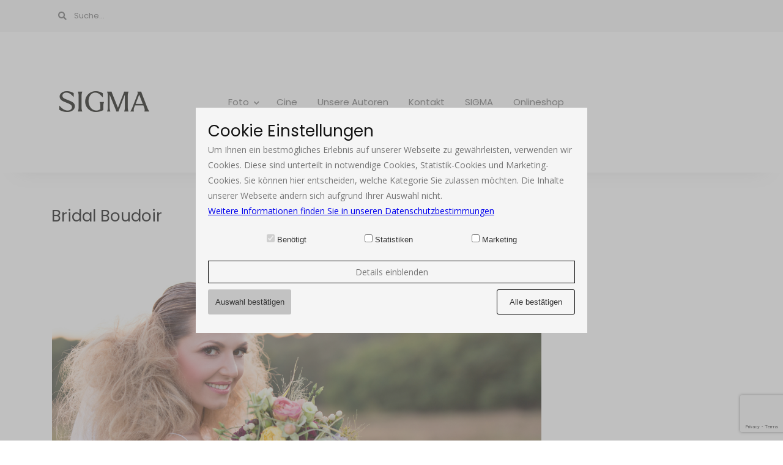

--- FILE ---
content_type: text/html; charset=UTF-8
request_url: https://blog.sigma-foto.de/2016/10/bridal-boudoir/attachment/0293/
body_size: 16989
content:
<!DOCTYPE html><html
lang=de-DE><head><meta
charset="UTF-8"><meta
name="viewport" content="width=device-width, initial-scale=1.0"><link
rel=pingback href=https://blog.sigma-foto.de/xmlrpc.php><meta
name='robots' content='noindex, follow'><title>Bridal Boudoir | SIGMA BLOG</title><meta
property="og:locale" content="de_DE"><meta
property="og:type" content="article"><meta
property="og:title" content="Bridal Boudoir | SIGMA BLOG"><meta
property="og:description" content="Bridal Boudoir © Antonia Moers"><meta
property="og:url" content="https://blog.sigma-foto.de/2016/10/bridal-boudoir/attachment/0293/"><meta
property="og:site_name" content="SIGMA BLOG"><meta
property="article:publisher" content="https://www.facebook.com/SIGMAFoto"><meta
property="article:modified_time" content="2016-09-26T12:51:45+00:00"><meta
property="og:image" content="https://blog.sigma-foto.de/2016/10/bridal-boudoir/attachment/0293"><meta
property="og:image:width" content="1200"><meta
property="og:image:height" content="753"><meta
property="og:image:type" content="image/jpeg"><meta
name="twitter:card" content="summary_large_image"><meta
name="twitter:site" content="@SIGMA_foto"> <script type=application/ld+json class=yoast-schema-graph>{"@context":"https://schema.org","@graph":[{"@type":"WebPage","@id":"https://blog.sigma-foto.de/2016/10/bridal-boudoir/attachment/0293/","url":"https://blog.sigma-foto.de/2016/10/bridal-boudoir/attachment/0293/","name":"Bridal Boudoir | SIGMA BLOG","isPartOf":{"@id":"https://blog.sigma-foto.de/#website"},"primaryImageOfPage":{"@id":"https://blog.sigma-foto.de/2016/10/bridal-boudoir/attachment/0293/#primaryimage"},"image":{"@id":"https://blog.sigma-foto.de/2016/10/bridal-boudoir/attachment/0293/#primaryimage"},"thumbnailUrl":"https://blog.sigma-foto.de/wp-content/uploads/2016/09/0293.jpg","datePublished":"2016-09-26T10:46:35+00:00","dateModified":"2016-09-26T12:51:45+00:00","breadcrumb":{"@id":"https://blog.sigma-foto.de/2016/10/bridal-boudoir/attachment/0293/#breadcrumb"},"inLanguage":"de-DE","potentialAction":[{"@type":"ReadAction","target":["https://blog.sigma-foto.de/2016/10/bridal-boudoir/attachment/0293/"]}]},{"@type":"ImageObject","inLanguage":"de-DE","@id":"https://blog.sigma-foto.de/2016/10/bridal-boudoir/attachment/0293/#primaryimage","url":"https://blog.sigma-foto.de/wp-content/uploads/2016/09/0293.jpg","contentUrl":"https://blog.sigma-foto.de/wp-content/uploads/2016/09/0293.jpg","width":1200,"height":753,"caption":"Bridal Boudoir © Antonia Moers"},{"@type":"BreadcrumbList","@id":"https://blog.sigma-foto.de/2016/10/bridal-boudoir/attachment/0293/#breadcrumb","itemListElement":[{"@type":"ListItem","position":1,"name":"Home","item":"https://blog.sigma-foto.de/"},{"@type":"ListItem","position":2,"name":"Bridal Boudoir Photography","item":"https://blog.sigma-foto.de/2016/10/bridal-boudoir/"},{"@type":"ListItem","position":3,"name":"Bridal Boudoir"}]},{"@type":"WebSite","@id":"https://blog.sigma-foto.de/#website","url":"https://blog.sigma-foto.de/","name":"SIGMA BLOG","description":"Objektive, Kameras &amp; Zubehör","publisher":{"@id":"https://blog.sigma-foto.de/#organization"},"potentialAction":[{"@type":"SearchAction","target":{"@type":"EntryPoint","urlTemplate":"https://blog.sigma-foto.de/?s={search_term_string}"},"query-input":{"@type":"PropertyValueSpecification","valueRequired":true,"valueName":"search_term_string"}}],"inLanguage":"de-DE"},{"@type":"Organization","@id":"https://blog.sigma-foto.de/#organization","name":"SIGMA (Deutschland) GmbH","url":"https://blog.sigma-foto.de/","logo":{"@type":"ImageObject","inLanguage":"de-DE","@id":"https://blog.sigma-foto.de/#/schema/logo/image/","url":"https://blog.sigma-foto.de/wp-content/uploads/2022/01/logo.webp","contentUrl":"https://blog.sigma-foto.de/wp-content/uploads/2022/01/logo.webp","width":512,"height":512,"caption":"SIGMA (Deutschland) GmbH"},"image":{"@id":"https://blog.sigma-foto.de/#/schema/logo/image/"},"sameAs":["https://www.facebook.com/SIGMAFoto","https://x.com/SIGMA_foto","https://www.instagram.com/sigma_deutschland/","https://www.youtube.com/user/SigmaDeutschland?gl=DE"]}]}</script> <link
rel=dns-prefetch href=//fonts.googleapis.com><link
rel=alternate type=application/rss+xml title="SIGMA BLOG &raquo; Feed" href=https://blog.sigma-foto.de/feed/ > <script>/*<![CDATA[*/window._wpemojiSettings = {"baseUrl":"https:\/\/s.w.org\/images\/core\/emoji\/15.0.3\/72x72\/","ext":".png","svgUrl":"https:\/\/s.w.org\/images\/core\/emoji\/15.0.3\/svg\/","svgExt":".svg","source":{"concatemoji":"https:\/\/blog.sigma-foto.de\/wp-includes\/js\/wp-emoji-release.min.js?ver=6.6.1"}};
/*! This file is auto-generated */
!function(i,n){var o,s,e;function c(e){try{var t={supportTests:e,timestamp:(new Date).valueOf()};sessionStorage.setItem(o,JSON.stringify(t))}catch(e){}}function p(e,t,n){e.clearRect(0,0,e.canvas.width,e.canvas.height),e.fillText(t,0,0);var t=new Uint32Array(e.getImageData(0,0,e.canvas.width,e.canvas.height).data),r=(e.clearRect(0,0,e.canvas.width,e.canvas.height),e.fillText(n,0,0),new Uint32Array(e.getImageData(0,0,e.canvas.width,e.canvas.height).data));return t.every(function(e,t){return e===r[t]})}function u(e,t,n){switch(t){case"flag":return n(e,"\ud83c\udff3\ufe0f\u200d\u26a7\ufe0f","\ud83c\udff3\ufe0f\u200b\u26a7\ufe0f")?!1:!n(e,"\ud83c\uddfa\ud83c\uddf3","\ud83c\uddfa\u200b\ud83c\uddf3")&&!n(e,"\ud83c\udff4\udb40\udc67\udb40\udc62\udb40\udc65\udb40\udc6e\udb40\udc67\udb40\udc7f","\ud83c\udff4\u200b\udb40\udc67\u200b\udb40\udc62\u200b\udb40\udc65\u200b\udb40\udc6e\u200b\udb40\udc67\u200b\udb40\udc7f");case"emoji":return!n(e,"\ud83d\udc26\u200d\u2b1b","\ud83d\udc26\u200b\u2b1b")}return!1}function f(e,t,n){var r="undefined"!=typeof WorkerGlobalScope&&self instanceof WorkerGlobalScope?new OffscreenCanvas(300,150):i.createElement("canvas"),a=r.getContext("2d",{willReadFrequently:!0}),o=(a.textBaseline="top",a.font="600 32px Arial",{});return e.forEach(function(e){o[e]=t(a,e,n)}),o}function t(e){var t=i.createElement("script");t.src=e,t.defer=!0,i.head.appendChild(t)}"undefined"!=typeof Promise&&(o="wpEmojiSettingsSupports",s=["flag","emoji"],n.supports={everything:!0,everythingExceptFlag:!0},e=new Promise(function(e){i.addEventListener("DOMContentLoaded",e,{once:!0})}),new Promise(function(t){var n=function(){try{var e=JSON.parse(sessionStorage.getItem(o));if("object"==typeof e&&"number"==typeof e.timestamp&&(new Date).valueOf()<e.timestamp+604800&&"object"==typeof e.supportTests)return e.supportTests}catch(e){}return null}();if(!n){if("undefined"!=typeof Worker&&"undefined"!=typeof OffscreenCanvas&&"undefined"!=typeof URL&&URL.createObjectURL&&"undefined"!=typeof Blob)try{var e="postMessage("+f.toString()+"("+[JSON.stringify(s),u.toString(),p.toString()].join(",")+"));",r=new Blob([e],{type:"text/javascript"}),a=new Worker(URL.createObjectURL(r),{name:"wpTestEmojiSupports"});return void(a.onmessage=function(e){c(n=e.data),a.terminate(),t(n)})}catch(e){}c(n=f(s,u,p))}t(n)}).then(function(e){for(var t in e)n.supports[t]=e[t],n.supports.everything=n.supports.everything&&n.supports[t],"flag"!==t&&(n.supports.everythingExceptFlag=n.supports.everythingExceptFlag&&n.supports[t]);n.supports.everythingExceptFlag=n.supports.everythingExceptFlag&&!n.supports.flag,n.DOMReady=!1,n.readyCallback=function(){n.DOMReady=!0}}).then(function(){return e}).then(function(){var e;n.supports.everything||(n.readyCallback(),(e=n.source||{}).concatemoji?t(e.concatemoji):e.wpemoji&&e.twemoji&&(t(e.twemoji),t(e.wpemoji)))}))}((window,document),window._wpemojiSettings);/*]]>*/</script> <link
rel=stylesheet href=https://blog.sigma-foto.de/wp-content/cache/minify/4b06f.css media=all><style id=wp-emoji-styles-inline-css>img.wp-smiley, img.emoji {
		display: inline !important;
		border: none !important;
		box-shadow: none !important;
		height: 1em !important;
		width: 1em !important;
		margin: 0 0.07em !important;
		vertical-align: -0.1em !important;
		background: none !important;
		padding: 0 !important;
	}</style><link
rel=stylesheet href=https://blog.sigma-foto.de/wp-content/cache/minify/a5ff7.css media=all><style id=wp-block-library-theme-inline-css>.wp-block-audio :where(figcaption){color:#555;font-size:13px;text-align:center}.is-dark-theme .wp-block-audio :where(figcaption){color:#ffffffa6}.wp-block-audio{margin:0 0 1em}.wp-block-code{border:1px solid #ccc;border-radius:4px;font-family:Menlo,Consolas,monaco,monospace;padding:.8em 1em}.wp-block-embed :where(figcaption){color:#555;font-size:13px;text-align:center}.is-dark-theme .wp-block-embed :where(figcaption){color:#ffffffa6}.wp-block-embed{margin:0 0 1em}.blocks-gallery-caption{color:#555;font-size:13px;text-align:center}.is-dark-theme .blocks-gallery-caption{color:#ffffffa6}:root :where(.wp-block-image figcaption){color:#555;font-size:13px;text-align:center}.is-dark-theme :root :where(.wp-block-image figcaption){color:#ffffffa6}.wp-block-image{margin:0 0 1em}.wp-block-pullquote{border-bottom:4px solid;border-top:4px solid;color:currentColor;margin-bottom:1.75em}.wp-block-pullquote cite,.wp-block-pullquote footer,.wp-block-pullquote__citation{color:currentColor;font-size:.8125em;font-style:normal;text-transform:uppercase}.wp-block-quote{border-left:.25em solid;margin:0 0 1.75em;padding-left:1em}.wp-block-quote cite,.wp-block-quote footer{color:currentColor;font-size:.8125em;font-style:normal;position:relative}.wp-block-quote.has-text-align-right{border-left:none;border-right:.25em solid;padding-left:0;padding-right:1em}.wp-block-quote.has-text-align-center{border:none;padding-left:0}.wp-block-quote.is-large,.wp-block-quote.is-style-large,.wp-block-quote.is-style-plain{border:none}.wp-block-search .wp-block-search__label{font-weight:700}.wp-block-search__button{border:1px solid #ccc;padding:.375em .625em}:where(.wp-block-group.has-background){padding:1.25em 2.375em}.wp-block-separator.has-css-opacity{opacity:.4}.wp-block-separator{border:none;border-bottom:2px solid;margin-left:auto;margin-right:auto}.wp-block-separator.has-alpha-channel-opacity{opacity:1}.wp-block-separator:not(.is-style-wide):not(.is-style-dots){width:100px}.wp-block-separator.has-background:not(.is-style-dots){border-bottom:none;height:1px}.wp-block-separator.has-background:not(.is-style-wide):not(.is-style-dots){height:2px}.wp-block-table{margin:0 0 1em}.wp-block-table td,.wp-block-table th{word-break:normal}.wp-block-table :where(figcaption){color:#555;font-size:13px;text-align:center}.is-dark-theme .wp-block-table :where(figcaption){color:#ffffffa6}.wp-block-video :where(figcaption){color:#555;font-size:13px;text-align:center}.is-dark-theme .wp-block-video :where(figcaption){color:#ffffffa6}.wp-block-video{margin:0 0 1em}:root :where(.wp-block-template-part.has-background){margin-bottom:0;margin-top:0;padding:1.25em 2.375em}</style><style id=classic-theme-styles-inline-css>/*! This file is auto-generated */
.wp-block-button__link{color:#fff;background-color:#32373c;border-radius:9999px;box-shadow:none;text-decoration:none;padding:calc(.667em + 2px) calc(1.333em + 2px);font-size:1.125em}.wp-block-file__button{background:#32373c;color:#fff;text-decoration:none}</style><style id=global-styles-inline-css>/*<![CDATA[*/:root{--wp--preset--aspect-ratio--square: 1;--wp--preset--aspect-ratio--4-3: 4/3;--wp--preset--aspect-ratio--3-4: 3/4;--wp--preset--aspect-ratio--3-2: 3/2;--wp--preset--aspect-ratio--2-3: 2/3;--wp--preset--aspect-ratio--16-9: 16/9;--wp--preset--aspect-ratio--9-16: 9/16;--wp--preset--color--black: #000000;--wp--preset--color--cyan-bluish-gray: #abb8c3;--wp--preset--color--white: #ffffff;--wp--preset--color--pale-pink: #f78da7;--wp--preset--color--vivid-red: #cf2e2e;--wp--preset--color--luminous-vivid-orange: #ff6900;--wp--preset--color--luminous-vivid-amber: #fcb900;--wp--preset--color--light-green-cyan: #7bdcb5;--wp--preset--color--vivid-green-cyan: #00d084;--wp--preset--color--pale-cyan-blue: #8ed1fc;--wp--preset--color--vivid-cyan-blue: #0693e3;--wp--preset--color--vivid-purple: #9b51e0;--wp--preset--color--wild-sand: #f5f5f5;--wp--preset--color--mercury: #e8e8e8;--wp--preset--color--boulder: #757575;--wp--preset--color--emperor: #545454;--wp--preset--color--cod-gray: #111111;--wp--preset--gradient--vivid-cyan-blue-to-vivid-purple: linear-gradient(135deg,rgba(6,147,227,1) 0%,rgb(155,81,224) 100%);--wp--preset--gradient--light-green-cyan-to-vivid-green-cyan: linear-gradient(135deg,rgb(122,220,180) 0%,rgb(0,208,130) 100%);--wp--preset--gradient--luminous-vivid-amber-to-luminous-vivid-orange: linear-gradient(135deg,rgba(252,185,0,1) 0%,rgba(255,105,0,1) 100%);--wp--preset--gradient--luminous-vivid-orange-to-vivid-red: linear-gradient(135deg,rgba(255,105,0,1) 0%,rgb(207,46,46) 100%);--wp--preset--gradient--very-light-gray-to-cyan-bluish-gray: linear-gradient(135deg,rgb(238,238,238) 0%,rgb(169,184,195) 100%);--wp--preset--gradient--cool-to-warm-spectrum: linear-gradient(135deg,rgb(74,234,220) 0%,rgb(151,120,209) 20%,rgb(207,42,186) 40%,rgb(238,44,130) 60%,rgb(251,105,98) 80%,rgb(254,248,76) 100%);--wp--preset--gradient--blush-light-purple: linear-gradient(135deg,rgb(255,206,236) 0%,rgb(152,150,240) 100%);--wp--preset--gradient--blush-bordeaux: linear-gradient(135deg,rgb(254,205,165) 0%,rgb(254,45,45) 50%,rgb(107,0,62) 100%);--wp--preset--gradient--luminous-dusk: linear-gradient(135deg,rgb(255,203,112) 0%,rgb(199,81,192) 50%,rgb(65,88,208) 100%);--wp--preset--gradient--pale-ocean: linear-gradient(135deg,rgb(255,245,203) 0%,rgb(182,227,212) 50%,rgb(51,167,181) 100%);--wp--preset--gradient--electric-grass: linear-gradient(135deg,rgb(202,248,128) 0%,rgb(113,206,126) 100%);--wp--preset--gradient--midnight: linear-gradient(135deg,rgb(2,3,129) 0%,rgb(40,116,252) 100%);--wp--preset--font-size--small: 10px;--wp--preset--font-size--medium: 19px;--wp--preset--font-size--large: 28px;--wp--preset--font-size--x-large: 42px;--wp--preset--font-size--normal: 13px;--wp--preset--font-size--huge: 41px;--wp--preset--spacing--20: 0.44rem;--wp--preset--spacing--30: 0.67rem;--wp--preset--spacing--40: 1rem;--wp--preset--spacing--50: 1.5rem;--wp--preset--spacing--60: 2.25rem;--wp--preset--spacing--70: 3.38rem;--wp--preset--spacing--80: 5.06rem;--wp--preset--shadow--natural: 6px 6px 9px rgba(0, 0, 0, 0.2);--wp--preset--shadow--deep: 12px 12px 50px rgba(0, 0, 0, 0.4);--wp--preset--shadow--sharp: 6px 6px 0px rgba(0, 0, 0, 0.2);--wp--preset--shadow--outlined: 6px 6px 0px -3px rgba(255, 255, 255, 1), 6px 6px rgba(0, 0, 0, 1);--wp--preset--shadow--crisp: 6px 6px 0px rgba(0, 0, 0, 1);}:where(.is-layout-flex){gap: 0.5em;}:where(.is-layout-grid){gap: 0.5em;}body .is-layout-flex{display: flex;}.is-layout-flex{flex-wrap: wrap;align-items: center;}.is-layout-flex > :is(*, div){margin: 0;}body .is-layout-grid{display: grid;}.is-layout-grid > :is(*, div){margin: 0;}:where(.wp-block-columns.is-layout-flex){gap: 2em;}:where(.wp-block-columns.is-layout-grid){gap: 2em;}:where(.wp-block-post-template.is-layout-flex){gap: 1.25em;}:where(.wp-block-post-template.is-layout-grid){gap: 1.25em;}.has-black-color{color: var(--wp--preset--color--black) !important;}.has-cyan-bluish-gray-color{color: var(--wp--preset--color--cyan-bluish-gray) !important;}.has-white-color{color: var(--wp--preset--color--white) !important;}.has-pale-pink-color{color: var(--wp--preset--color--pale-pink) !important;}.has-vivid-red-color{color: var(--wp--preset--color--vivid-red) !important;}.has-luminous-vivid-orange-color{color: var(--wp--preset--color--luminous-vivid-orange) !important;}.has-luminous-vivid-amber-color{color: var(--wp--preset--color--luminous-vivid-amber) !important;}.has-light-green-cyan-color{color: var(--wp--preset--color--light-green-cyan) !important;}.has-vivid-green-cyan-color{color: var(--wp--preset--color--vivid-green-cyan) !important;}.has-pale-cyan-blue-color{color: var(--wp--preset--color--pale-cyan-blue) !important;}.has-vivid-cyan-blue-color{color: var(--wp--preset--color--vivid-cyan-blue) !important;}.has-vivid-purple-color{color: var(--wp--preset--color--vivid-purple) !important;}.has-black-background-color{background-color: var(--wp--preset--color--black) !important;}.has-cyan-bluish-gray-background-color{background-color: var(--wp--preset--color--cyan-bluish-gray) !important;}.has-white-background-color{background-color: var(--wp--preset--color--white) !important;}.has-pale-pink-background-color{background-color: var(--wp--preset--color--pale-pink) !important;}.has-vivid-red-background-color{background-color: var(--wp--preset--color--vivid-red) !important;}.has-luminous-vivid-orange-background-color{background-color: var(--wp--preset--color--luminous-vivid-orange) !important;}.has-luminous-vivid-amber-background-color{background-color: var(--wp--preset--color--luminous-vivid-amber) !important;}.has-light-green-cyan-background-color{background-color: var(--wp--preset--color--light-green-cyan) !important;}.has-vivid-green-cyan-background-color{background-color: var(--wp--preset--color--vivid-green-cyan) !important;}.has-pale-cyan-blue-background-color{background-color: var(--wp--preset--color--pale-cyan-blue) !important;}.has-vivid-cyan-blue-background-color{background-color: var(--wp--preset--color--vivid-cyan-blue) !important;}.has-vivid-purple-background-color{background-color: var(--wp--preset--color--vivid-purple) !important;}.has-black-border-color{border-color: var(--wp--preset--color--black) !important;}.has-cyan-bluish-gray-border-color{border-color: var(--wp--preset--color--cyan-bluish-gray) !important;}.has-white-border-color{border-color: var(--wp--preset--color--white) !important;}.has-pale-pink-border-color{border-color: var(--wp--preset--color--pale-pink) !important;}.has-vivid-red-border-color{border-color: var(--wp--preset--color--vivid-red) !important;}.has-luminous-vivid-orange-border-color{border-color: var(--wp--preset--color--luminous-vivid-orange) !important;}.has-luminous-vivid-amber-border-color{border-color: var(--wp--preset--color--luminous-vivid-amber) !important;}.has-light-green-cyan-border-color{border-color: var(--wp--preset--color--light-green-cyan) !important;}.has-vivid-green-cyan-border-color{border-color: var(--wp--preset--color--vivid-green-cyan) !important;}.has-pale-cyan-blue-border-color{border-color: var(--wp--preset--color--pale-cyan-blue) !important;}.has-vivid-cyan-blue-border-color{border-color: var(--wp--preset--color--vivid-cyan-blue) !important;}.has-vivid-purple-border-color{border-color: var(--wp--preset--color--vivid-purple) !important;}.has-vivid-cyan-blue-to-vivid-purple-gradient-background{background: var(--wp--preset--gradient--vivid-cyan-blue-to-vivid-purple) !important;}.has-light-green-cyan-to-vivid-green-cyan-gradient-background{background: var(--wp--preset--gradient--light-green-cyan-to-vivid-green-cyan) !important;}.has-luminous-vivid-amber-to-luminous-vivid-orange-gradient-background{background: var(--wp--preset--gradient--luminous-vivid-amber-to-luminous-vivid-orange) !important;}.has-luminous-vivid-orange-to-vivid-red-gradient-background{background: var(--wp--preset--gradient--luminous-vivid-orange-to-vivid-red) !important;}.has-very-light-gray-to-cyan-bluish-gray-gradient-background{background: var(--wp--preset--gradient--very-light-gray-to-cyan-bluish-gray) !important;}.has-cool-to-warm-spectrum-gradient-background{background: var(--wp--preset--gradient--cool-to-warm-spectrum) !important;}.has-blush-light-purple-gradient-background{background: var(--wp--preset--gradient--blush-light-purple) !important;}.has-blush-bordeaux-gradient-background{background: var(--wp--preset--gradient--blush-bordeaux) !important;}.has-luminous-dusk-gradient-background{background: var(--wp--preset--gradient--luminous-dusk) !important;}.has-pale-ocean-gradient-background{background: var(--wp--preset--gradient--pale-ocean) !important;}.has-electric-grass-gradient-background{background: var(--wp--preset--gradient--electric-grass) !important;}.has-midnight-gradient-background{background: var(--wp--preset--gradient--midnight) !important;}.has-small-font-size{font-size: var(--wp--preset--font-size--small) !important;}.has-medium-font-size{font-size: var(--wp--preset--font-size--medium) !important;}.has-large-font-size{font-size: var(--wp--preset--font-size--large) !important;}.has-x-large-font-size{font-size: var(--wp--preset--font-size--x-large) !important;}
:where(.wp-block-post-template.is-layout-flex){gap: 1.25em;}:where(.wp-block-post-template.is-layout-grid){gap: 1.25em;}
:where(.wp-block-columns.is-layout-flex){gap: 2em;}:where(.wp-block-columns.is-layout-grid){gap: 2em;}
:root :where(.wp-block-pullquote){font-size: 1.5em;line-height: 1.6;}/*]]>*/</style><link
rel=stylesheet href=https://blog.sigma-foto.de/wp-content/cache/minify/6d757.css media=all><style id=finesse_main_style-inline-css>body.boxed{background-color:#f5f5f5;} body:not(.boxed) #site-header{padding-left:0px;padding-right:0px;} body:not(.boxed) #main-content{padding-left:80px;padding-right:80px;} body:not(.boxed) #site-footer{padding-left:0px;padding-right:0px;} @media (min-width:991px){ .header-main-1 #site-logo,.header-main-2 #site-logo{padding-top:40px;padding-bottom:40px;} .header-main-1 #site-logo,.header-main-1 #site-logo img{max-width:130px;} .header-main-2 #site-logo,.header-main-2 #site-logo img{max-width:150px;} } @media (max-width: 991px) { #site-logo, #site-logo img{max-width:115px!important;} } #site-header-inner{background-color:#ffffff!important;} #header-top{background-color:#f5f5f5!important;} #header-search .fa,#header-search input[type=text],#header-search input[type=text]::-webkit-input-placeholder,.header-social li a{color:#757575;} .header-social li a:hover{color:#111111;} #header-navigation,#header-bottom-navigation{background-color:#ffffff!important;} #header-navigation #header-nav,#header-bottom-navigation #header-nav{border-color:#eaeaea;} .menu .menu-item > a,.menu .sub-menu li a,.menu > li:after{color:#757575!important;} .menu > li > a:hover, .submenu-active, #header-nav .menu-item > a.active,.menu .menu-item > a:hover, .menu .page_item > a:hover{color:#111111!important;} .menu .sub-menu{background-color:#ffffff;border-color:#f5f5f5;} .menu .sub-menu li a:hover{background-color:#f5f5f5;} @media (max-width: 991px) { #mobile-nav-icon span{background-color:#757575!important;} .menu-item-has-children .sub-drop-icon, .page_item_has_children .sub-drop-icon{color:#757575!important;} #header-nav{background-color:#ffffff!important;} #header-nav.menu-active,#header-nav .menu-item > a, #header-nav .page_item > a{border-color:#f5f5f5!important;} } #footer-main{background-color:#ffffff;} #footer-instagram #sb_instagram #sbi_load .sbi_follow_btn a,.widget_finesse_instagram_widget #sb_instagram #sbi_load .sbi_follow_btn a{background-color:#ffffff;color:#111111;} #footer-instagram #sb_instagram #sbi_load .sbi_follow_btn a:hover,.widget_finesse_instagram_widget #sb_instagram #sbi_load .sbi_follow_btn a:hover,.widget_finesse_instagram_widget #sb_instagram #sbi_load .sbi_follow_btn a:focus{background-color:#111111;color:#ffffff;} #footer-social{background-color:#f5f5f5;} #footer-social li a{color:#757575;} #footer-social li a:hover{color:#111111;} #footer-bottom{background-color:#eaeaea;} #footer-bottom-nav-ul li a{color:#757575;} #footer-bottom-nav-ul li a:hover{color:#111111;} #footer-copyright{color:#757575;} .primary-button,.search-widget #searchsubmit, .sidebar-widget input[type=submit], .comment-respond .submit,.post-password-form input[type=submit]{background-color:#ffffff;border-color:#111111!important;color:#111111!important;} .primary-button:hover,.search-widget #searchsubmit:hover, .sidebar-widget input[type=submit]:hover, .comment-respond .submit:hover,.post-password-form input[type=submit]:hover{background-color:#111111;border-color:#111111!important;color:#ffffff!important;} .widget_calendar .calendar_wrap #today{background-color:#ffffff;color:#111111;} .page-newsletter input[type=submit],.widget_mc4wp_form_widget input[type=submit]{background-color:#e8e8e8!important;border-color:#e8e8e8!important;color:#757575!important;} .page-newsletter input[type=submit]:hover,.widget_mc4wp_form_widget input[type=submit]:hover{background-color:#111111!important;border-color:#111111!important;color:#ffffff!important;} .featured-content-area .primary-button{background-color:#ffffff!important;border-color:#111111!important;color:#111111!important;} .featured-content-area .primary-button:hover{background-color:#111111!important;border-color:#111111!important;color:#ffffff!important;} .featured-content-area h2,.featured-content-area h2 a{color:#111111;} .featured-content-area h2 a:hover{color:#757575;} .featured-content-area p{color:#757575;} .featured-content-area .post-categories li,.featured-content-area .post-categories li a,a.featured-slide .post-categories li{color:#757575!important;} .featured-content-area .post-categories li:before{color:#757575!important;} .featured-content-area .post-categories li:hover,.featured-content-area .post-categories li a:hover,a.featured-slide .post-categories li:hover{color:#111111!important;} .slideshow-btn{background-color:#ffffff;color:#757575;} .slideshow-btn:hover{background-color:#ffffff;color:#757575;} .carousel .owl-dot,.carousel .owl-dot.active{background-color:#111111;} .carousel .owl-dot.active{background-color:#111111;} .home-page-newsletter .page-newsletter{background-color:#f5f5f5;} .sidebar-widget h3,.widget_rss h3 a{color:#111111;} .widget-social-icons li a{color:#757575;} .widget-social-icons li a:hover{color:#111111;} .widget_recent_entries li a,.widget_finesse_posts_widget h4,.widget_finesse_portfolio_widget h4,.widget_recent_comments span{color:#111111;} .widget_recent_entries li a:hover,.widget_finesse_posts_widget li a:hover h4,.widget_finesse_portfolio_widget li a:hover h4,.widget_recent_comments li:hover span{color:#757575;} .widget_mc4wp_form_widget{background-color:#f5f5f5;} .widget_finesse_about_widget,.widget_finesse_social_widget,.widget_finesse_posts_widget li a,.widget_finesse_portfolio_widget li a,.sidebar-widget .cat-item a,.sidebar-widget .page_item a,.widget_archive li a,.widget_meta li a,.sidebar-widget .recentcomments,.widget_recent_entries li,.widget_rss li,.widget_categories li,.widget_archive li{border-color:#eaeaea;} .input-field, .input-field::placeholder, .input-textarea, .input-textarea::placeholder, .sidebar-widget input, .sidebar-widget select, .page-newsletter input[type=email], .post-password-form input[type=password]{border-color:#eaeaea;background-color:#ffffff;color:#757575;} .input-field:focus, .input-textarea:focus, .input-field:hover, .input-textarea:hover, .sidebar-widget input:focus, .sidebar-widget select:focus, .sidebar-widget input:hover, .sidebar-widget select:hover, .page-newsletter input[type=email]:focus, .page-newsletter input[type=email]:hover, .post-password-form input[type=password]:focus, .post-password-form input[type=password]:hover{border-color:#111111;} .entry-title a,.single-entry-header h1{color:#111111;} .entry-title a:hover{color:#757575;} .entry-category .post-categories li,.entry-category .post-categories li a,.entry-category .post-categories li:before{color:#757575;} .entry-category .post-categories li a:hover{color:#111111!important;} .entry-meta,.entry-meta a,.entry-meta .entry-author + .entry-date:before{color:#757575;} .entry-meta a:hover{color:#111111;} .post-list-item{border-color:#eaeaea;} .sticky{background-color:#f5f5f5;} .wp-block-pullquote p:before{color:#111111;} .page-content blockquote,.wp-block-quote:not(.is-large):not(.is-style-large){border-color:#111111;} .post-tags a,.sidebar-widget .tagcloud a{background-color:#f5f5f5!important;color:#757575!important;} .post-tags a:hover,.sidebar-widget .tagcloud a:hover{background-color:#111111!important;color:#f5f5f5!important;} .social-item span{color:#ababab;} .social-item span:hover{color:#111111;} .post-author-content h4,.post-author-content h4 a{color:#111111;} .post-author-content h4 a:hover{color:#757575;} .post-author-content p{color:#757575;} .post-author-content .widget-social-icons li a{color:#ababab;} .post-author-content .widget-social-icons li a:hover{color:#111111;} .single-post-main .page-newsletter{background-color:#f5f5f5;} .post-related-posts .related-posts-heading h4,.post-comments-heading h4,.comment-respond .comment-reply-title,.comment-reply-title a:not(#cancel-comment-reply-link){color:#111111;} .comment-author-name{color:#111111;} .comment-date{color:#757575;} .comment-main-right .page-content p{color:#757575;} .comment-body,.comment-respond{border-color:#f2f2f2;} .comment-main-content .reply .comment-reply-link{color:#757575;background-color:#f5f5f5;} .comment-main-content .reply .comment-reply-link:hover{color:#f5f5f5;background-color:#757575;} #post-nav-main{background-color:#eaeaea;} .post-navigation a{color:#757575;} .post-navigation a:hover{color:#111111;} #portfolio-item-filter li a{color:#111111;background-color:#ffffff;border-color:#111111;} #portfolio-item-filter li a:hover,#portfolio-item-filter li a.active{color:#ffffff;background-color:#111111;border-color:#111111;} .portfolio-hover{background-color:rgba(245,245,245,0.9);} .portfolio-hover-content h3{color:#111111;} .portfolio-hover-content p{color:#757575;}</style><link
rel=stylesheet id=finesse_fonts-css href='//fonts.googleapis.com/css?family=Poppins%3A400%7COpen+Sans%3A400&#038;ver=1.1' type=text/css media=all> <script src=https://blog.sigma-foto.de/wp-content/cache/minify/818c0.js></script> <link
rel=https://api.w.org/ href=https://blog.sigma-foto.de/wp-json/ ><link
rel=alternate title=JSON type=application/json href=https://blog.sigma-foto.de/wp-json/wp/v2/media/3707><link
rel=EditURI type=application/rsd+xml title=RSD href=https://blog.sigma-foto.de/xmlrpc.php?rsd><meta
name="generator" content="WordPress 6.6.1"><link
rel=shortlink href='https://blog.sigma-foto.de/?p=3707'><link
rel=alternate title="oEmbed (JSON)" type=application/json+oembed href="https://blog.sigma-foto.de/wp-json/oembed/1.0/embed?url=https%3A%2F%2Fblog.sigma-foto.de%2F2016%2F10%2Fbridal-boudoir%2Fattachment%2F0293%2F"><link
rel=alternate title="oEmbed (XML)" type=text/xml+oembed href="https://blog.sigma-foto.de/wp-json/oembed/1.0/embed?url=https%3A%2F%2Fblog.sigma-foto.de%2F2016%2F10%2Fbridal-boudoir%2Fattachment%2F0293%2F&#038;format=xml">
 <script>(function(w,d,s,l,i){w[l]=w[l]||[];w[l].push({'gtm.start':
                new Date().getTime(),event:'gtm.js'});var f=d.getElementsByTagName(s)[0],
            j=d.createElement(s),dl=l!='dataLayer'?'&l='+l:'';j.async=true;j.src=
            'https://www.googletagmanager.com/gtm.js?id='+i+dl;f.parentNode.insertBefore(j,f);
        })(window,document,'script','dataLayer','GTM-WRQPWZ');</script> <link
rel=icon href=https://blog.sigma-foto.de/wp-content/uploads/2025/02/cropped-sigma-symbol-blog-32x32.png sizes=32x32><link
rel=icon href=https://blog.sigma-foto.de/wp-content/uploads/2025/02/cropped-sigma-symbol-blog-192x192.png sizes=192x192><link
rel=apple-touch-icon href=https://blog.sigma-foto.de/wp-content/uploads/2025/02/cropped-sigma-symbol-blog-180x180.png><meta
name="msapplication-TileImage" content="https://blog.sigma-foto.de/wp-content/uploads/2025/02/cropped-sigma-symbol-blog-270x270.png"><style id=wp-custom-css>/*<![CDATA[*/.widget_mc4wp_form_widget {
	padding: 0;
}

/* Resume Customization */
.rb-template-default .rbt-body {
	width: 100%;
	margin: 0;
}

.rb-template-default .rbt-header-wrapper {
	width: 25%;
}
.rb-template-default .rbt-column {
	width: 75% !important;
	min-width: 75% !important;
	max-width: 75% !important;
}

.rb-template-default .rbt-header > div {
    text-align: center;
}

.rb-template-default .rbt-header-wrapper > div {
    width: auto;
}

.rb-template-default .rbt-header > .rbt-photo {
	margin: auto auto 20px;
}

@media(max-width: 900px) {
	.rb-template-default .rbt-body {
    flex-direction: column !important;
	}

	.rb-template-default .rbt-header-wrapper,
	.rb-template-default .rbt-column {
	width: auto !important;
	min-width: none !important;
	max-width: none !important;
	}
}

p {
	font-size: 14px !important;
}

@media(max-width: 768px) {
	p {
		font-size: 15px !important;
	}
}

.menu .sub-menu {
	display: grid;
	grid-template-columns: repeat(auto-fill,minmax(200px, 1fr));	
}

@media(max-width: 991px) {
	.menu .sub-menu {
		display: block;
	}
}


/** COOKIE CONSENT **/
.cc-popup-wrapper .cc-popup-panel hr {
	 display: none;
}
 .cc-popup-wrapper .cc-popup-panel p {
	 font-size: 16px;
}
 .cc-popup-wrapper .cc-popup-panel a {
	 text-decoration: underline;
}
 .cc-popup-wrapper .cc-popup-panel a:hover {
	 text-decoration: none;
}
 .cc-popup-wrapper .cc-popup-panel .cc-title {
	 padding-bottom: 20px;
}
 .cc-popup-wrapper .cc-popup-panel .cc-buttons button {
	 border-radius: 3px;
	 padding: 0.4em 0.8em;
}
 .cc-popup-wrapper .cc-popup-panel .cc-buttons .cc-accept {
	 padding: 0.55em 0.9em;
	 background: #c2c2c2;
	 border: 0;
}
 .cc-popup-wrapper .cc-popup-panel .cc-buttons .cc-accept:hover {
	 color: black;
	 background: #e8e8e8;
}
 .cc-popup-wrapper .cc-popup-panel .cc-buttons .cc-accept-all:hover {
	 background: none;
	 color: black;
}
 .cc-popup-wrapper .cc-popup-panel .cc-description .cc-description-toggle {
	 display: block;
	 text-align: right;
	 cursor: pointer;
	 border: none;
}
 .cc-popup-wrapper .cc-popup-panel .cc-description .cc-description-text .cc-description-title {
	 font-size: 16px !important;
}
 @media (max-width: 767px) {
	 .cc-popup-wrapper .cc-popup-panel {
		 width: 90%;
		 left: 5%;
	}
}
 .cc-wrapper {
	 position: fixed;
	 left: 0;
	 top: 0;
	 width: 100vw;
	 max-width: 100vw;
	 height: 100vh;
	 background: rgba(44,44,44,0.3);
	 border-radius: 0;
	 z-index: 10000;
}
 .cc-wrapper .cc-middle {
	 position: fixed;
	 left: 50%;
	 top: 50%;
	 transform: translate(-50%,-50%);
	 width: 50vw;
	 max-width: 50vw;
	 overflow: auto;
}
 .cc-wrapper .cc-middle .cc-compliance {
	 text-align: right !important;
}
 .cc-wrapper .cc-middle .cc-compliance .cc-dismiss {
	 background: white;
	 border: 1px solid black;
	 font-weight: 100;
}
 .cc-wrapper .cc-message:before {
	 content: "Cookie-Einstellungen\A\A";
	 white-space: pre;
	 display: block;
	 font-size: 30px;
	 font-weight: 700;
}
 .cc-wrapper .cc-message .cc-details-button {
	 margin-top: 50px;
	 display: block;
	 text-align: right;
	 cursor: pointer;
}
 @media (max-width: ) {
	 .cc-wrapper .cc-window {
		 width: 95vw;
		 max-width: 95vw;
		 overflow: scroll;
	}
	 .cc-wrapper .cc-details-container {
		 max-height: 200px;
		 overflow: scroll;
		 padding-right: 10px;
	}
}
 @media (max-width: 395px) {
	 .cc-wrapper .cc-window .dp--cookie-check {
		 align-items: normal;
		 flex-direction: column;
	}
	 .cc-wrapper .cc-window .dp--cookie-check label:first-child {
		 padding-left: 5px;
	}
}/*]]>*/</style><link
rel=stylesheet href=https://blog.sigma-foto.de/wp-content/cache/minify/e0076.css media=all> <script src=https://blog.sigma-foto.de/wp-content/cache/minify/3d3b0.js></script> <script>new JsCookieConsent({
                title: 'Cookie Einstellungen',
                text: 'Um Ihnen ein bestmögliches Erlebnis auf unserer Webseite zu gewährleisten, verwenden wir Cookies. Diese sind unterteilt in notwendige Cookies, Statistik-Cookies und Marketing-Cookies. Sie können hier entscheiden, welche Kategorie Sie zulassen möchten. Die Inhalte unserer Webseite ändern sich aufgrund Ihrer Auswahl nicht. <br> <a href=https://www.sigma-foto.de/datenschutzerklaerung/ >Weitere Informationen finden Sie in unseren Datenschutzbestimmungen</a>',
                cookiePath: '/',
                cookieDomain: 'sigma-foto.de',
                cookieExDays: 120,
                buttonText: {
                    accept: 'Auswahl bestätigen',
                    acceptAll: 'Alle bestätigen',
                    hideDetails: 'Details ausblenden',
                    showDetails: 'Details einblenden'
                },
                categories: [{
                        id: 'needed',
                        title: 'Benötigt',
                        description: 'Diese Cookies sind für den Betrieb unserer Seite unbedingt notwendig und betreffen unter anderem sicherheitsrelevante Funktionalitäten.',
                        canChange: false,
                        checked: true
                    },
                    {
                        id: 'statistics',
                        title: 'Statistiken',
                        description: 'Um unseren Online-Auftritt stetig zu verbessern, erfassen wir anonymisiert Daten für Statistiken und Analysezwecken. Hiermit können wir einzelne Seiten gezielt untersuchen, um deren Effekt innerhalb des gesamten Aufruffs festzustellen.'
                    },
                    {
                        id: 'marketing',
                        title: 'Marketing',
                        description: 'Um unsere Marketingaktivitäten zu optimieren, erfassen wir anonymisiert relavente Daten und gebe diese auch an Dritte zu Analysezwecken weiter.'
                    }
                ],
                position: 4
            })</script> </head><body
class="attachment attachment-template-default single single-attachment postid-3707 attachmentid-3707 attachment-jpeg wp-custom-logo wp-embed-responsive">
<noscript>
<iframe
src="https://www.googletagmanager.com/ns.html?id=GTM-WRQPWZ"
height=0 width=0 style=display:none;visibility:hidden>
</iframe>
</noscript><header
id=site-header class="   header-style-1"><div
id=site-header-inner><div
id=header-top><div
class="container clearfix"><form
id=header-search role=search method=get action=https://blog.sigma-foto.de/ class=clearfix>
<button
type=submit id=submit-button>
<i
class="fa fa-search"></i>
</button>
<input
type=text placeholder=Suche... class=font-poppins-reg name=s id=s></form></div></div><div
id=header-main class=header-main-1><div
class=container><nav
id=header-nav ><ul
id=nav-ul class="menu font-poppins-reg clearfix"><li
id=menu-item-18227 class="menu-item menu-item-type-custom menu-item-object-custom menu-item-has-children menu-item-18227"><a>Foto</a><ul
class=sub-menu>
<li
id=menu-item-21877 class="menu-item menu-item-type-taxonomy menu-item-object-category menu-item-21877"><a
href=https://blog.sigma-foto.de/category/architekturfotografie/ >Architekturfotografie</a></li>
<li
id=menu-item-21878 class="menu-item menu-item-type-taxonomy menu-item-object-category menu-item-21878"><a
href=https://blog.sigma-foto.de/category/automobilfotografie/ >Automobilfotografie</a></li>
<li
id=menu-item-27751 class="menu-item menu-item-type-taxonomy menu-item-object-category menu-item-27751"><a
href=https://blog.sigma-foto.de/category/astrofotografie/ >Astrofotografie</a></li>
<li
id=menu-item-21879 class="menu-item menu-item-type-taxonomy menu-item-object-category menu-item-21879"><a
href=https://blog.sigma-foto.de/category/einsteigerfotografie/ >Einsteigerfotografie</a></li>
<li
id=menu-item-21880 class="menu-item menu-item-type-taxonomy menu-item-object-category menu-item-21880"><a
href=https://blog.sigma-foto.de/category/interview/ >Interview</a></li>
<li
id=menu-item-21881 class="menu-item menu-item-type-taxonomy menu-item-object-category menu-item-21881"><a
href=https://blog.sigma-foto.de/category/landschaftsfotografie/ >Landschaftsfotografie</a></li>
<li
id=menu-item-21882 class="menu-item menu-item-type-taxonomy menu-item-object-category menu-item-21882"><a
href=https://blog.sigma-foto.de/category/makrofotografie/ >Makrofotografie</a></li>
<li
id=menu-item-21883 class="menu-item menu-item-type-taxonomy menu-item-object-category menu-item-21883"><a
href=https://blog.sigma-foto.de/category/naturfotografie/ >Naturfotografie</a></li>
<li
id=menu-item-21884 class="menu-item menu-item-type-taxonomy menu-item-object-category menu-item-21884"><a
href=https://blog.sigma-foto.de/category/portraitfotografie/ >Portraitfotografie</a></li>
<li
id=menu-item-21885 class="menu-item menu-item-type-taxonomy menu-item-object-category menu-item-21885"><a
href=https://blog.sigma-foto.de/category/reisefotografie/ >Reisefotografie</a></li>
<li
id=menu-item-21886 class="menu-item menu-item-type-taxonomy menu-item-object-category menu-item-21886"><a
href=https://blog.sigma-foto.de/category/reportagefotografie/ >Reportagefotografie</a></li>
<li
id=menu-item-21887 class="menu-item menu-item-type-taxonomy menu-item-object-category menu-item-21887"><a
href=https://blog.sigma-foto.de/category/schwarz-weiss-fotografie/ >Schwarz-Weiß-Fotografie</a></li>
<li
id=menu-item-21871 class="menu-item menu-item-type-taxonomy menu-item-object-category menu-item-21871"><a
href=https://blog.sigma-foto.de/category/still-life-fotografie/ >Still Life Fotogtrafie</a></li>
<li
id=menu-item-21872 class="menu-item menu-item-type-taxonomy menu-item-object-category menu-item-21872"><a
href=https://blog.sigma-foto.de/category/streetfotografie/ >Streetfotografie</a></li>
<li
id=menu-item-21888 class="menu-item menu-item-type-taxonomy menu-item-object-category menu-item-21888"><a
href=https://blog.sigma-foto.de/category/sonstiges/ >Sonstiges</a></li>
<li
id=menu-item-21889 class="menu-item menu-item-type-taxonomy menu-item-object-category menu-item-21889"><a
href=https://blog.sigma-foto.de/category/sportfotografie/ >Sportfotografie</a></li>
<li
id=menu-item-22529 class="menu-item menu-item-type-taxonomy menu-item-object-category menu-item-22529"><a
href=https://blog.sigma-foto.de/category/tests-reviews/ >Tests + Reviews</a></li>
<li
id=menu-item-21874 class="menu-item menu-item-type-taxonomy menu-item-object-category menu-item-21874"><a
href=https://blog.sigma-foto.de/category/tierfotografie/ >Tierfotografie</a></li>
<li
id=menu-item-21875 class="menu-item menu-item-type-taxonomy menu-item-object-category menu-item-21875"><a
href=https://blog.sigma-foto.de/category/tipps-tricks/ >Tipps &amp; Tricks</a></li>
<li
id=menu-item-24203 class="menu-item menu-item-type-taxonomy menu-item-object-category menu-item-24203"><a
href=https://blog.sigma-foto.de/category/trends-techniken/ >Trends &amp; Techniken</a></li></ul>
</li>
<li
id=menu-item-22217 class="menu-item menu-item-type-taxonomy menu-item-object-category menu-item-22217"><a
href=https://blog.sigma-foto.de/category/cine/ >Cine</a></li>
<li
id=menu-item-18235 class="menu-item menu-item-type-post_type menu-item-object-page menu-item-18235"><a
href=https://blog.sigma-foto.de/autoren/ >Unsere Autoren</a></li>
<li
id=menu-item-18237 class="menu-item menu-item-type-post_type menu-item-object-page menu-item-18237"><a
href=https://blog.sigma-foto.de/kontakt/ >Kontakt</a></li>
<li
id=menu-item-22528 class="menu-item menu-item-type-custom menu-item-object-custom menu-item-22528"><a
href=https://www.sigma-foto.de>SIGMA</a></li>
<li
id=menu-item-21867 class="menu-item menu-item-type-custom menu-item-object-custom menu-item-21867"><a
href=https://shop.sigma-foto.de>Onlineshop</a></li></ul></nav><div
class="medium-header-container clearfix">
<a
href=https://blog.sigma-foto.de/ id=site-logo>
<img
src=https://blog.sigma-foto.de/wp-content/uploads/2025/02/sigma-logo-blog.png alt="SIGMA BLOG" style="min-width: 150px;">
</a><div
id=header-main-right></div><div
id=mobile-nav-button><div
id=mobile-nav-icon>
<span></span>
<span></span>
<span></span>
<span></span></div></div></div></div></div></div></header><div
id=main-content><section
class="single-post-main page-section"><div
class=container><div
class=row><div
class="col-xlarge-12 col-medium-12   hidden-sidebar"><article
id=post-3707 class="single-post-content post-3707 attachment type-attachment status-inherit hentry"><div
class="entry-header single-entry-header single-entry-header-left clearfix"><div
class=entry-category><ul
class="post-categories clearfix"></ul></div><h1 class="entry-title single-entry-title font-poppins-reg">Bridal Boudoir</h1></div><div
class="page-content clearfix"><p
class=attachment><a
href=https://blog.sigma-foto.de/wp-content/uploads/2016/09/0293.jpg><img
fetchpriority=high decoding=async width=800 height=502 src=https://blog.sigma-foto.de/wp-content/uploads/2016/09/0293.jpg class="attachment-medium size-medium" alt="Bridal Boudoir © Antonia Moers"></a></p><p>Bridal Boudoir © Antonia Moers</p></div><section
class="single-post-meta clearfix"><div
class="post-tags font-poppins-reg clearfix"></div><div
class="post-share clearfix"><a
href="http://www.facebook.com/sharer.php?u=https://blog.sigma-foto.de/2016/10/bridal-boudoir/attachment/0293/" rel=nofollow class="social-item hov-bk" target=_blank><span
class="fab fa-facebook-f"></span></a>
<a
href="https://twitter.com/share?url=https://blog.sigma-foto.de/2016/10/bridal-boudoir/attachment/0293/" rel=nofollow class="social-item hov-bk" target=_blank><span
class="fab fa-twitter"></span></a>
<a
href="https://pinterest.com/pin/create/bookmarklet/?media=https://blog.sigma-foto.de/wp-content/uploads/2016/09/0293.jpg&url=https://blog.sigma-foto.de/2016/10/bridal-boudoir/attachment/0293/" rel=nofollow class="social-item hov-bk" target=_blank><span
class="fab fa-pinterest-p"></span></a>
<a
href="https://www.linkedin.com/cws/share?url=https://blog.sigma-foto.de/2016/10/bridal-boudoir/attachment/0293/" rel=nofollow class="social-item hov-bk" target=_blank><span
class="fab fa-linkedin-in"></span></a></div></section></article></div></div></div></section></div><footer
id=site-footer><section
id=footer-main><div
class="container clearfix"><div
class=row><div
class="footer-widget-sidebar col-xlarge-12 col-medium-12"><div
class="widget sidebar-widget font-opensans-reg widget_mc4wp_form_widget"><script>(function() {
	window.mc4wp = window.mc4wp || {
		listeners: [],
		forms: {
			on: function(evt, cb) {
				window.mc4wp.listeners.push(
					{
						event   : evt,
						callback: cb
					}
				);
			}
		}
	}
})();</script><form
id=mc4wp-form-1 class="mc4wp-form mc4wp-form-12620 mc4wp-form-theme mc4wp-form-theme-light" method=post data-id=12620 data-name="Blog Form" ><div
class=mc4wp-form-fields><div
class="page-newsletter clearfix"><div
class=page-newsletter-text><p
class=first>Abonniere unseren Newsletter</p><p
class=second>Bleib auf dem Laufenden, wenn es um die SIGMA Community geht. Wir informieren Dich regelmäßig über neue Blogbeiträge und unsere Social Media Aktivitäten.<br><span
style="font-size: 0.9em">Mit dem Versenden des Formulars bestätige ich, dass ich die <a
href=https://www.sigma-foto.de/datenschutzerklaerung/ target=_blank>Datenschutzbestimmungen</a> zur Kenntnis genommen habe.</span></p></div><div
style=display:none;>
<label>
<input
name=INTERESTS[44b874db9e][] type=checkbox value=ad150722fa
checked=true> <span>Social Media</span>
</label></div><div
class=page-newsletter-form>
<input
type=email name=EMAIL placeholder=Email required>
<input
type=submit value=Anmelden class="primary-button hov-bk"></div></div></div><label
style="display: none !important;">Wenn du ein Mensch bist, lasse das Feld leer: <input
type=text name=_mc4wp_honeypot value tabindex=-1 autocomplete=off></label><input
type=hidden name=_mc4wp_timestamp value=1769911320><input
type=hidden name=_mc4wp_form_id value=12620><input
type=hidden name=_mc4wp_form_element_id value=mc4wp-form-1><div
class=mc4wp-response></div></form></div><div
class="widget sidebar-widget font-opensans-reg widget_instagram-feed-widget"><div
id=sb_instagram  class="sbi sbi_mob_col_1 sbi_tab_col_2 sbi_col_5 sbi_width_resp" style="padding-bottom: 10px;width: 100%;" data-feedid=*1  data-res=auto data-cols=5 data-colsmobile=1 data-colstablet=2 data-num=5 data-nummobile data-item-padding=5 data-shortcode-atts={&quot;feed&quot;:&quot;1&quot;}  data-postid=3707 data-locatornonce=f240e00a39 data-sbi-flags=favorLocal><div
id=sbi_images  style="gap: 10px;"><div
class="sbi_item sbi_type_carousel sbi_new sbi_transition" id=sbi_18066556672798052 data-date=1745575327><div
class=sbi_photo_wrap>
<a
class=sbi_photo href=https://www.instagram.com/p/DI3Y4IMvTDF/ target=_blank rel="noopener nofollow" data-full-res="https://scontent.cdninstagram.com/v/t51.29350-15/491431575_4112412408970969_7942269061788429211_n.jpg?stp=dst-jpg_e35_tt6&#038;_nc_cat=111&#038;ccb=1-7&#038;_nc_sid=18de74&#038;_nc_ohc=AOtG2uw310IQ7kNvwFEjUSh&#038;_nc_oc=AdnefcoGeBFAbcER_UM5wfP6ItofD-TdH0cR-EJRMPcUwT7m2kf3wk6X4pAiZhBMhxg&#038;_nc_zt=23&#038;_nc_ht=scontent.cdninstagram.com&#038;edm=AM6HXa8EAAAA&#038;_nc_gid=nXYZBahIX-5z5zaoP0DdXg&#038;oh=00_AfGtuR-4SXy2Oh3jXyI7UzSZyRFNfHgjTFdJzku9qL-_5w&#038;oe=681151DD" data-img-src-set="{&quot;d&quot;:&quot;https:\/\/scontent.cdninstagram.com\/v\/t51.29350-15\/491431575_4112412408970969_7942269061788429211_n.jpg?stp=dst-jpg_e35_tt6&amp;_nc_cat=111&amp;ccb=1-7&amp;_nc_sid=18de74&amp;_nc_ohc=AOtG2uw310IQ7kNvwFEjUSh&amp;_nc_oc=AdnefcoGeBFAbcER_UM5wfP6ItofD-TdH0cR-EJRMPcUwT7m2kf3wk6X4pAiZhBMhxg&amp;_nc_zt=23&amp;_nc_ht=scontent.cdninstagram.com&amp;edm=AM6HXa8EAAAA&amp;_nc_gid=nXYZBahIX-5z5zaoP0DdXg&amp;oh=00_AfGtuR-4SXy2Oh3jXyI7UzSZyRFNfHgjTFdJzku9qL-_5w&amp;oe=681151DD&quot;,&quot;150&quot;:&quot;https:\/\/scontent.cdninstagram.com\/v\/t51.29350-15\/491431575_4112412408970969_7942269061788429211_n.jpg?stp=dst-jpg_e35_tt6&amp;_nc_cat=111&amp;ccb=1-7&amp;_nc_sid=18de74&amp;_nc_ohc=AOtG2uw310IQ7kNvwFEjUSh&amp;_nc_oc=AdnefcoGeBFAbcER_UM5wfP6ItofD-TdH0cR-EJRMPcUwT7m2kf3wk6X4pAiZhBMhxg&amp;_nc_zt=23&amp;_nc_ht=scontent.cdninstagram.com&amp;edm=AM6HXa8EAAAA&amp;_nc_gid=nXYZBahIX-5z5zaoP0DdXg&amp;oh=00_AfGtuR-4SXy2Oh3jXyI7UzSZyRFNfHgjTFdJzku9qL-_5w&amp;oe=681151DD&quot;,&quot;320&quot;:&quot;https:\/\/scontent.cdninstagram.com\/v\/t51.29350-15\/491431575_4112412408970969_7942269061788429211_n.jpg?stp=dst-jpg_e35_tt6&amp;_nc_cat=111&amp;ccb=1-7&amp;_nc_sid=18de74&amp;_nc_ohc=AOtG2uw310IQ7kNvwFEjUSh&amp;_nc_oc=AdnefcoGeBFAbcER_UM5wfP6ItofD-TdH0cR-EJRMPcUwT7m2kf3wk6X4pAiZhBMhxg&amp;_nc_zt=23&amp;_nc_ht=scontent.cdninstagram.com&amp;edm=AM6HXa8EAAAA&amp;_nc_gid=nXYZBahIX-5z5zaoP0DdXg&amp;oh=00_AfGtuR-4SXy2Oh3jXyI7UzSZyRFNfHgjTFdJzku9qL-_5w&amp;oe=681151DD&quot;,&quot;640&quot;:&quot;https:\/\/scontent.cdninstagram.com\/v\/t51.29350-15\/491431575_4112412408970969_7942269061788429211_n.jpg?stp=dst-jpg_e35_tt6&amp;_nc_cat=111&amp;ccb=1-7&amp;_nc_sid=18de74&amp;_nc_ohc=AOtG2uw310IQ7kNvwFEjUSh&amp;_nc_oc=AdnefcoGeBFAbcER_UM5wfP6ItofD-TdH0cR-EJRMPcUwT7m2kf3wk6X4pAiZhBMhxg&amp;_nc_zt=23&amp;_nc_ht=scontent.cdninstagram.com&amp;edm=AM6HXa8EAAAA&amp;_nc_gid=nXYZBahIX-5z5zaoP0DdXg&amp;oh=00_AfGtuR-4SXy2Oh3jXyI7UzSZyRFNfHgjTFdJzku9qL-_5w&amp;oe=681151DD&quot;}">
<span
class=sbi-screenreader>Minimalistisches Design. Die Sigma BF steht für r</span>
<svg
class="svg-inline--fa fa-clone fa-w-16 sbi_lightbox_carousel_icon" aria-hidden=true aria-label=Clone data-fa-proƒcessed data-prefix=far data-icon=clone role=img xmlns=http://www.w3.org/2000/svg viewBox="0 0 512 512">
<path
fill=currentColor d="M464 0H144c-26.51 0-48 21.49-48 48v48H48c-26.51 0-48 21.49-48 48v320c0 26.51 21.49 48 48 48h320c26.51 0 48-21.49 48-48v-48h48c26.51 0 48-21.49 48-48V48c0-26.51-21.49-48-48-48zM362 464H54a6 6 0 0 1-6-6V150a6 6 0 0 1 6-6h42v224c0 26.51 21.49 48 48 48h224v42a6 6 0 0 1-6 6zm96-96H150a6 6 0 0 1-6-6V54a6 6 0 0 1 6-6h308a6 6 0 0 1 6 6v308a6 6 0 0 1-6 6z"></path>
</svg>	 <img
src=https://blog.sigma-foto.de/wp-content/plugins/instagram-feed/img/placeholder.png alt="Minimalistisches Design. Die Sigma BF steht für radikale Einfachheit. Inspiriert von der Camera obscura wollten wir eine Kamera schaffen, die so intuitiv wie möglich ist – ohne Schnickschnack, ohne Ablenkung. Denn auch wenn das Objektiv das Herz der Fotografie bleibt, beeinflusst die Kamera, wie du siehst, denkst und aufnimmst. Die BF verzichtet bewusst auf Überflüssiges – ohne Kompromisse bei Leistung oder Funktion. Vom robusten Aluminiumgehäuse bis zur klaren Menüstruktur wurde alles darauf ausgelegt, dir ein pures, reibungsloses Fotoerlebnis zu bieten.Jetzt im Onlineshop erhältlich.#sigma #sigmabf #madeinaizujapan">
</a></div></div><div
class="sbi_item sbi_type_carousel sbi_new sbi_transition" id=sbi_18073489036714891 data-date=1745569931><div
class=sbi_photo_wrap>
<a
class=sbi_photo href=https://www.instagram.com/p/DI3OhImIPnb/ target=_blank rel="noopener nofollow" data-full-res="https://scontent.cdninstagram.com/v/t51.29350-15/491446076_1478954439747673_8316352084547593610_n.jpg?stp=dst-jpg_e35_tt6&#038;_nc_cat=105&#038;ccb=1-7&#038;_nc_sid=18de74&#038;_nc_ohc=_c9UOG3mhMMQ7kNvwGMlHAK&#038;_nc_oc=AdkcFEFAW6IsddLM1jHYodUDdVXhC83JZF0l2VrdexNJcctkaELo4ruGXUQmL_U2B3k&#038;_nc_zt=23&#038;_nc_ht=scontent.cdninstagram.com&#038;edm=AM6HXa8EAAAA&#038;_nc_gid=nXYZBahIX-5z5zaoP0DdXg&#038;oh=00_AfHVM0NLIE_eQFeFEcvNjYSAyWivpnw8Hx49ae0i-Z00Tw&#038;oe=6811414D" data-img-src-set="{&quot;d&quot;:&quot;https:\/\/scontent.cdninstagram.com\/v\/t51.29350-15\/491446076_1478954439747673_8316352084547593610_n.jpg?stp=dst-jpg_e35_tt6&amp;_nc_cat=105&amp;ccb=1-7&amp;_nc_sid=18de74&amp;_nc_ohc=_c9UOG3mhMMQ7kNvwGMlHAK&amp;_nc_oc=AdkcFEFAW6IsddLM1jHYodUDdVXhC83JZF0l2VrdexNJcctkaELo4ruGXUQmL_U2B3k&amp;_nc_zt=23&amp;_nc_ht=scontent.cdninstagram.com&amp;edm=AM6HXa8EAAAA&amp;_nc_gid=nXYZBahIX-5z5zaoP0DdXg&amp;oh=00_AfHVM0NLIE_eQFeFEcvNjYSAyWivpnw8Hx49ae0i-Z00Tw&amp;oe=6811414D&quot;,&quot;150&quot;:&quot;https:\/\/scontent.cdninstagram.com\/v\/t51.29350-15\/491446076_1478954439747673_8316352084547593610_n.jpg?stp=dst-jpg_e35_tt6&amp;_nc_cat=105&amp;ccb=1-7&amp;_nc_sid=18de74&amp;_nc_ohc=_c9UOG3mhMMQ7kNvwGMlHAK&amp;_nc_oc=AdkcFEFAW6IsddLM1jHYodUDdVXhC83JZF0l2VrdexNJcctkaELo4ruGXUQmL_U2B3k&amp;_nc_zt=23&amp;_nc_ht=scontent.cdninstagram.com&amp;edm=AM6HXa8EAAAA&amp;_nc_gid=nXYZBahIX-5z5zaoP0DdXg&amp;oh=00_AfHVM0NLIE_eQFeFEcvNjYSAyWivpnw8Hx49ae0i-Z00Tw&amp;oe=6811414D&quot;,&quot;320&quot;:&quot;https:\/\/scontent.cdninstagram.com\/v\/t51.29350-15\/491446076_1478954439747673_8316352084547593610_n.jpg?stp=dst-jpg_e35_tt6&amp;_nc_cat=105&amp;ccb=1-7&amp;_nc_sid=18de74&amp;_nc_ohc=_c9UOG3mhMMQ7kNvwGMlHAK&amp;_nc_oc=AdkcFEFAW6IsddLM1jHYodUDdVXhC83JZF0l2VrdexNJcctkaELo4ruGXUQmL_U2B3k&amp;_nc_zt=23&amp;_nc_ht=scontent.cdninstagram.com&amp;edm=AM6HXa8EAAAA&amp;_nc_gid=nXYZBahIX-5z5zaoP0DdXg&amp;oh=00_AfHVM0NLIE_eQFeFEcvNjYSAyWivpnw8Hx49ae0i-Z00Tw&amp;oe=6811414D&quot;,&quot;640&quot;:&quot;https:\/\/scontent.cdninstagram.com\/v\/t51.29350-15\/491446076_1478954439747673_8316352084547593610_n.jpg?stp=dst-jpg_e35_tt6&amp;_nc_cat=105&amp;ccb=1-7&amp;_nc_sid=18de74&amp;_nc_ohc=_c9UOG3mhMMQ7kNvwGMlHAK&amp;_nc_oc=AdkcFEFAW6IsddLM1jHYodUDdVXhC83JZF0l2VrdexNJcctkaELo4ruGXUQmL_U2B3k&amp;_nc_zt=23&amp;_nc_ht=scontent.cdninstagram.com&amp;edm=AM6HXa8EAAAA&amp;_nc_gid=nXYZBahIX-5z5zaoP0DdXg&amp;oh=00_AfHVM0NLIE_eQFeFEcvNjYSAyWivpnw8Hx49ae0i-Z00Tw&amp;oe=6811414D&quot;}">
<span
class=sbi-screenreader>Einfach muss nicht eingeschränkt heißen. Die Sig</span>
<svg
class="svg-inline--fa fa-clone fa-w-16 sbi_lightbox_carousel_icon" aria-hidden=true aria-label=Clone data-fa-proƒcessed data-prefix=far data-icon=clone role=img xmlns=http://www.w3.org/2000/svg viewBox="0 0 512 512">
<path
fill=currentColor d="M464 0H144c-26.51 0-48 21.49-48 48v48H48c-26.51 0-48 21.49-48 48v320c0 26.51 21.49 48 48 48h320c26.51 0 48-21.49 48-48v-48h48c26.51 0 48-21.49 48-48V48c0-26.51-21.49-48-48-48zM362 464H54a6 6 0 0 1-6-6V150a6 6 0 0 1 6-6h42v224c0 26.51 21.49 48 48 48h224v42a6 6 0 0 1-6 6zm96-96H150a6 6 0 0 1-6-6V54a6 6 0 0 1 6-6h308a6 6 0 0 1 6 6v308a6 6 0 0 1-6 6z"></path>
</svg>	 <img
src=https://blog.sigma-foto.de/wp-content/plugins/instagram-feed/img/placeholder.png alt="Einfach muss nicht eingeschränkt heißen. Die Sigma BF kombiniert minimalistisches Design mit modernster Technik – für maximale kreative Freiheit. Ihr leistungsstarker 35-mm-Vollformatsensor sorgt für beeindruckende Details, große Dynamik und starke Leistung selbst bei wenig Licht. Das schnelle Hybrid-Autofokussystem arbeitet präzise und zuverlässig, damit dein Motiv immer im Fokus bleibt. Die große Sensorfläche ermöglicht nicht nur höchste Bildqualität, sondern auch eine geringe Schärfentiefe – perfekt, um dein Motiv klar vom Hintergrund zu trennen und das volle Potenzial hochwertiger Vollformatobjektive auszuschöpfen.#sigma #sigmabf #madeinaizujapan">
</a></div></div><div
class="sbi_item sbi_type_carousel sbi_new sbi_transition" id=sbi_18073946338888061 data-date=1745497923><div
class=sbi_photo_wrap>
<a
class=sbi_photo href=https://www.instagram.com/p/DI1FQuTpOoq/ target=_blank rel="noopener nofollow" data-full-res="https://scontent.cdninstagram.com/v/t51.29350-15/491462809_1382100043126103_2783587654051219821_n.jpg?stp=dst-jpg_e35_tt6&#038;_nc_cat=107&#038;ccb=1-7&#038;_nc_sid=18de74&#038;_nc_ohc=b0cXW0j4SvIQ7kNvwFlOO7V&#038;_nc_oc=AdmIHIsP2lW6Xn4QzGxXfTj6X6M6QeRNgGbA-G7x7xv8GWGf91U-3f5nG1-p3FsUUKI&#038;_nc_zt=23&#038;_nc_ht=scontent.cdninstagram.com&#038;edm=AM6HXa8EAAAA&#038;_nc_gid=nXYZBahIX-5z5zaoP0DdXg&#038;oh=00_AfFSgm_zhS7xKlOqelQ4cKnwoCFw9bdNsp2T4Y76qqG0Fg&#038;oe=68113BD2" data-img-src-set="{&quot;d&quot;:&quot;https:\/\/scontent.cdninstagram.com\/v\/t51.29350-15\/491462809_1382100043126103_2783587654051219821_n.jpg?stp=dst-jpg_e35_tt6&amp;_nc_cat=107&amp;ccb=1-7&amp;_nc_sid=18de74&amp;_nc_ohc=b0cXW0j4SvIQ7kNvwFlOO7V&amp;_nc_oc=AdmIHIsP2lW6Xn4QzGxXfTj6X6M6QeRNgGbA-G7x7xv8GWGf91U-3f5nG1-p3FsUUKI&amp;_nc_zt=23&amp;_nc_ht=scontent.cdninstagram.com&amp;edm=AM6HXa8EAAAA&amp;_nc_gid=nXYZBahIX-5z5zaoP0DdXg&amp;oh=00_AfFSgm_zhS7xKlOqelQ4cKnwoCFw9bdNsp2T4Y76qqG0Fg&amp;oe=68113BD2&quot;,&quot;150&quot;:&quot;https:\/\/scontent.cdninstagram.com\/v\/t51.29350-15\/491462809_1382100043126103_2783587654051219821_n.jpg?stp=dst-jpg_e35_tt6&amp;_nc_cat=107&amp;ccb=1-7&amp;_nc_sid=18de74&amp;_nc_ohc=b0cXW0j4SvIQ7kNvwFlOO7V&amp;_nc_oc=AdmIHIsP2lW6Xn4QzGxXfTj6X6M6QeRNgGbA-G7x7xv8GWGf91U-3f5nG1-p3FsUUKI&amp;_nc_zt=23&amp;_nc_ht=scontent.cdninstagram.com&amp;edm=AM6HXa8EAAAA&amp;_nc_gid=nXYZBahIX-5z5zaoP0DdXg&amp;oh=00_AfFSgm_zhS7xKlOqelQ4cKnwoCFw9bdNsp2T4Y76qqG0Fg&amp;oe=68113BD2&quot;,&quot;320&quot;:&quot;https:\/\/scontent.cdninstagram.com\/v\/t51.29350-15\/491462809_1382100043126103_2783587654051219821_n.jpg?stp=dst-jpg_e35_tt6&amp;_nc_cat=107&amp;ccb=1-7&amp;_nc_sid=18de74&amp;_nc_ohc=b0cXW0j4SvIQ7kNvwFlOO7V&amp;_nc_oc=AdmIHIsP2lW6Xn4QzGxXfTj6X6M6QeRNgGbA-G7x7xv8GWGf91U-3f5nG1-p3FsUUKI&amp;_nc_zt=23&amp;_nc_ht=scontent.cdninstagram.com&amp;edm=AM6HXa8EAAAA&amp;_nc_gid=nXYZBahIX-5z5zaoP0DdXg&amp;oh=00_AfFSgm_zhS7xKlOqelQ4cKnwoCFw9bdNsp2T4Y76qqG0Fg&amp;oe=68113BD2&quot;,&quot;640&quot;:&quot;https:\/\/scontent.cdninstagram.com\/v\/t51.29350-15\/491462809_1382100043126103_2783587654051219821_n.jpg?stp=dst-jpg_e35_tt6&amp;_nc_cat=107&amp;ccb=1-7&amp;_nc_sid=18de74&amp;_nc_ohc=b0cXW0j4SvIQ7kNvwFlOO7V&amp;_nc_oc=AdmIHIsP2lW6Xn4QzGxXfTj6X6M6QeRNgGbA-G7x7xv8GWGf91U-3f5nG1-p3FsUUKI&amp;_nc_zt=23&amp;_nc_ht=scontent.cdninstagram.com&amp;edm=AM6HXa8EAAAA&amp;_nc_gid=nXYZBahIX-5z5zaoP0DdXg&amp;oh=00_AfFSgm_zhS7xKlOqelQ4cKnwoCFw9bdNsp2T4Y76qqG0Fg&amp;oe=68113BD2&quot;}">
<span
class=sbi-screenreader>Die Sigma BF Kamera ist für eine lange Lebensdaue</span>
<svg
class="svg-inline--fa fa-clone fa-w-16 sbi_lightbox_carousel_icon" aria-hidden=true aria-label=Clone data-fa-proƒcessed data-prefix=far data-icon=clone role=img xmlns=http://www.w3.org/2000/svg viewBox="0 0 512 512">
<path
fill=currentColor d="M464 0H144c-26.51 0-48 21.49-48 48v48H48c-26.51 0-48 21.49-48 48v320c0 26.51 21.49 48 48 48h320c26.51 0 48-21.49 48-48v-48h48c26.51 0 48-21.49 48-48V48c0-26.51-21.49-48-48-48zM362 464H54a6 6 0 0 1-6-6V150a6 6 0 0 1 6-6h42v224c0 26.51 21.49 48 48 48h224v42a6 6 0 0 1-6 6zm96-96H150a6 6 0 0 1-6-6V54a6 6 0 0 1 6-6h308a6 6 0 0 1 6 6v308a6 6 0 0 1-6 6z"></path>
</svg>	 <img
src=https://blog.sigma-foto.de/wp-content/plugins/instagram-feed/img/placeholder.png alt="Die Sigma BF Kamera ist für eine lange Lebensdauer konzipiert. Sie ist die erste Kamera in der Geschichte*, die ein echtes Unibody-Gehäuse besitzt. Jede Kamera wird in sieben Stunden aus einem einzigen, massiven Aluminiumblock herausgearbeitet. Das Gewicht des nahtlosen Ganzmetallgehäuses harmoniert perfekt mit jedem angesetzten Objektiv, während die Form, die Platzierung der Tasten und die präzisionsgeschliffene Textur der Vorderseite eine sichere Handhabung garantieren.*Stand: Februar 2025 von SIGMA.#sigma #sigmabf #madeinaizujapan">
</a></div></div><div
class="sbi_item sbi_type_carousel sbi_new sbi_transition" id=sbi_17907781395104733 data-date=1745485318><div
class=sbi_photo_wrap>
<a
class=sbi_photo href=https://www.instagram.com/p/DI0tLV0ojuW/ target=_blank rel="noopener nofollow" data-full-res="https://scontent.cdninstagram.com/v/t51.29350-15/491419545_2758486964496028_9150963303536201760_n.jpg?stp=dst-jpg_e35_tt6&#038;_nc_cat=104&#038;ccb=1-7&#038;_nc_sid=18de74&#038;_nc_ohc=V_FQppCxPvYQ7kNvwGpPWZ6&#038;_nc_oc=Adl7vRY0LywUj3RXZQ6h1ESeqkJeoJcDu7GxWFXI8ZzPx7aY4MeryispP551entDMR4&#038;_nc_zt=23&#038;_nc_ht=scontent.cdninstagram.com&#038;edm=AM6HXa8EAAAA&#038;_nc_gid=nXYZBahIX-5z5zaoP0DdXg&#038;oh=00_AfG_pjXmYnaFN5pAgVXyoqfQK2zIK7MRwsMssr3lUNCLeQ&#038;oe=68113118" data-img-src-set="{&quot;d&quot;:&quot;https:\/\/scontent.cdninstagram.com\/v\/t51.29350-15\/491419545_2758486964496028_9150963303536201760_n.jpg?stp=dst-jpg_e35_tt6&amp;_nc_cat=104&amp;ccb=1-7&amp;_nc_sid=18de74&amp;_nc_ohc=V_FQppCxPvYQ7kNvwGpPWZ6&amp;_nc_oc=Adl7vRY0LywUj3RXZQ6h1ESeqkJeoJcDu7GxWFXI8ZzPx7aY4MeryispP551entDMR4&amp;_nc_zt=23&amp;_nc_ht=scontent.cdninstagram.com&amp;edm=AM6HXa8EAAAA&amp;_nc_gid=nXYZBahIX-5z5zaoP0DdXg&amp;oh=00_AfG_pjXmYnaFN5pAgVXyoqfQK2zIK7MRwsMssr3lUNCLeQ&amp;oe=68113118&quot;,&quot;150&quot;:&quot;https:\/\/scontent.cdninstagram.com\/v\/t51.29350-15\/491419545_2758486964496028_9150963303536201760_n.jpg?stp=dst-jpg_e35_tt6&amp;_nc_cat=104&amp;ccb=1-7&amp;_nc_sid=18de74&amp;_nc_ohc=V_FQppCxPvYQ7kNvwGpPWZ6&amp;_nc_oc=Adl7vRY0LywUj3RXZQ6h1ESeqkJeoJcDu7GxWFXI8ZzPx7aY4MeryispP551entDMR4&amp;_nc_zt=23&amp;_nc_ht=scontent.cdninstagram.com&amp;edm=AM6HXa8EAAAA&amp;_nc_gid=nXYZBahIX-5z5zaoP0DdXg&amp;oh=00_AfG_pjXmYnaFN5pAgVXyoqfQK2zIK7MRwsMssr3lUNCLeQ&amp;oe=68113118&quot;,&quot;320&quot;:&quot;https:\/\/scontent.cdninstagram.com\/v\/t51.29350-15\/491419545_2758486964496028_9150963303536201760_n.jpg?stp=dst-jpg_e35_tt6&amp;_nc_cat=104&amp;ccb=1-7&amp;_nc_sid=18de74&amp;_nc_ohc=V_FQppCxPvYQ7kNvwGpPWZ6&amp;_nc_oc=Adl7vRY0LywUj3RXZQ6h1ESeqkJeoJcDu7GxWFXI8ZzPx7aY4MeryispP551entDMR4&amp;_nc_zt=23&amp;_nc_ht=scontent.cdninstagram.com&amp;edm=AM6HXa8EAAAA&amp;_nc_gid=nXYZBahIX-5z5zaoP0DdXg&amp;oh=00_AfG_pjXmYnaFN5pAgVXyoqfQK2zIK7MRwsMssr3lUNCLeQ&amp;oe=68113118&quot;,&quot;640&quot;:&quot;https:\/\/scontent.cdninstagram.com\/v\/t51.29350-15\/491419545_2758486964496028_9150963303536201760_n.jpg?stp=dst-jpg_e35_tt6&amp;_nc_cat=104&amp;ccb=1-7&amp;_nc_sid=18de74&amp;_nc_ohc=V_FQppCxPvYQ7kNvwGpPWZ6&amp;_nc_oc=Adl7vRY0LywUj3RXZQ6h1ESeqkJeoJcDu7GxWFXI8ZzPx7aY4MeryispP551entDMR4&amp;_nc_zt=23&amp;_nc_ht=scontent.cdninstagram.com&amp;edm=AM6HXa8EAAAA&amp;_nc_gid=nXYZBahIX-5z5zaoP0DdXg&amp;oh=00_AfG_pjXmYnaFN5pAgVXyoqfQK2zIK7MRwsMssr3lUNCLeQ&amp;oe=68113118&quot;}">
<span
class=sbi-screenreader>Ein tastisches Steuerungssystem. Die neue Benutzer</span>
<svg
class="svg-inline--fa fa-clone fa-w-16 sbi_lightbox_carousel_icon" aria-hidden=true aria-label=Clone data-fa-proƒcessed data-prefix=far data-icon=clone role=img xmlns=http://www.w3.org/2000/svg viewBox="0 0 512 512">
<path
fill=currentColor d="M464 0H144c-26.51 0-48 21.49-48 48v48H48c-26.51 0-48 21.49-48 48v320c0 26.51 21.49 48 48 48h320c26.51 0 48-21.49 48-48v-48h48c26.51 0 48-21.49 48-48V48c0-26.51-21.49-48-48-48zM362 464H54a6 6 0 0 1-6-6V150a6 6 0 0 1 6-6h42v224c0 26.51 21.49 48 48 48h224v42a6 6 0 0 1-6 6zm96-96H150a6 6 0 0 1-6-6V54a6 6 0 0 1 6-6h308a6 6 0 0 1 6 6v308a6 6 0 0 1-6 6z"></path>
</svg>	 <img
src=https://blog.sigma-foto.de/wp-content/plugins/instagram-feed/img/placeholder.png alt="Ein tastisches Steuerungssystem. Die neue Benutzeroberfläche der BF setzt auf nur drei Tasten und ein Steuerkreuz – damit kannst du Einstellungen schnell und intuitiv anpassen. So bleibt der Fokus immer auf dem Motiv, nicht auf dem Menü. Als erste spiegellose Kamera* ist die BF mit drucksensitiven, haptischen Tasten ausgestattet. Sie fühlen sich präzise und vertraut an, wie mechanische Tasten.
*Stand: Februar 2025 von SIGMA.Ab heute bei uns im Onlineshop erhältlich.#sigma #sigmabf #madeinaizujapan">
</a></div></div><div
class="sbi_item sbi_type_image sbi_new sbi_transition" id=sbi_18351924091199789 data-date=1745483432><div
class=sbi_photo_wrap>
<a
class=sbi_photo href=https://www.instagram.com/p/DI0poKSoXB4/ target=_blank rel="noopener nofollow" data-full-res="https://scontent.cdninstagram.com/v/t51.75761-15/491440985_18452774506076059_7211872246587259758_n.jpg?stp=dst-jpg_e35_tt6&#038;_nc_cat=108&#038;ccb=1-7&#038;_nc_sid=18de74&#038;_nc_ohc=j6D9YsyW5XwQ7kNvwEjfENv&#038;_nc_oc=Adk7lSZjxQpPw2qJhJ5-_k9-h7Kmf7PmBU0hbKnYrlIMicHkolCCIKlZVBvegCSn3Iw&#038;_nc_zt=23&#038;_nc_ht=scontent.cdninstagram.com&#038;edm=AM6HXa8EAAAA&#038;_nc_gid=nXYZBahIX-5z5zaoP0DdXg&#038;oh=00_AfEUALZhsZpwMT47jTdNbu7R9LB3Dk1Va1TEIyR1W3a3Bg&#038;oe=6811644A" data-img-src-set="{&quot;d&quot;:&quot;https:\/\/scontent.cdninstagram.com\/v\/t51.75761-15\/491440985_18452774506076059_7211872246587259758_n.jpg?stp=dst-jpg_e35_tt6&amp;_nc_cat=108&amp;ccb=1-7&amp;_nc_sid=18de74&amp;_nc_ohc=j6D9YsyW5XwQ7kNvwEjfENv&amp;_nc_oc=Adk7lSZjxQpPw2qJhJ5-_k9-h7Kmf7PmBU0hbKnYrlIMicHkolCCIKlZVBvegCSn3Iw&amp;_nc_zt=23&amp;_nc_ht=scontent.cdninstagram.com&amp;edm=AM6HXa8EAAAA&amp;_nc_gid=nXYZBahIX-5z5zaoP0DdXg&amp;oh=00_AfEUALZhsZpwMT47jTdNbu7R9LB3Dk1Va1TEIyR1W3a3Bg&amp;oe=6811644A&quot;,&quot;150&quot;:&quot;https:\/\/scontent.cdninstagram.com\/v\/t51.75761-15\/491440985_18452774506076059_7211872246587259758_n.jpg?stp=dst-jpg_e35_tt6&amp;_nc_cat=108&amp;ccb=1-7&amp;_nc_sid=18de74&amp;_nc_ohc=j6D9YsyW5XwQ7kNvwEjfENv&amp;_nc_oc=Adk7lSZjxQpPw2qJhJ5-_k9-h7Kmf7PmBU0hbKnYrlIMicHkolCCIKlZVBvegCSn3Iw&amp;_nc_zt=23&amp;_nc_ht=scontent.cdninstagram.com&amp;edm=AM6HXa8EAAAA&amp;_nc_gid=nXYZBahIX-5z5zaoP0DdXg&amp;oh=00_AfEUALZhsZpwMT47jTdNbu7R9LB3Dk1Va1TEIyR1W3a3Bg&amp;oe=6811644A&quot;,&quot;320&quot;:&quot;https:\/\/scontent.cdninstagram.com\/v\/t51.75761-15\/491440985_18452774506076059_7211872246587259758_n.jpg?stp=dst-jpg_e35_tt6&amp;_nc_cat=108&amp;ccb=1-7&amp;_nc_sid=18de74&amp;_nc_ohc=j6D9YsyW5XwQ7kNvwEjfENv&amp;_nc_oc=Adk7lSZjxQpPw2qJhJ5-_k9-h7Kmf7PmBU0hbKnYrlIMicHkolCCIKlZVBvegCSn3Iw&amp;_nc_zt=23&amp;_nc_ht=scontent.cdninstagram.com&amp;edm=AM6HXa8EAAAA&amp;_nc_gid=nXYZBahIX-5z5zaoP0DdXg&amp;oh=00_AfEUALZhsZpwMT47jTdNbu7R9LB3Dk1Va1TEIyR1W3a3Bg&amp;oe=6811644A&quot;,&quot;640&quot;:&quot;https:\/\/scontent.cdninstagram.com\/v\/t51.75761-15\/491440985_18452774506076059_7211872246587259758_n.jpg?stp=dst-jpg_e35_tt6&amp;_nc_cat=108&amp;ccb=1-7&amp;_nc_sid=18de74&amp;_nc_ohc=j6D9YsyW5XwQ7kNvwEjfENv&amp;_nc_oc=Adk7lSZjxQpPw2qJhJ5-_k9-h7Kmf7PmBU0hbKnYrlIMicHkolCCIKlZVBvegCSn3Iw&amp;_nc_zt=23&amp;_nc_ht=scontent.cdninstagram.com&amp;edm=AM6HXa8EAAAA&amp;_nc_gid=nXYZBahIX-5z5zaoP0DdXg&amp;oh=00_AfEUALZhsZpwMT47jTdNbu7R9LB3Dk1Va1TEIyR1W3a3Bg&amp;oe=6811644A&quot;}">
<span
class=sbi-screenreader>Es ist soweit - ab heute sind die ersten Sigma BF </span>
<img
src=https://blog.sigma-foto.de/wp-content/plugins/instagram-feed/img/placeholder.png alt="Es ist soweit - ab heute sind die ersten Sigma BF Kameras und das Sigma 16-300mm F3.5-6.7 DC OS | Contemporary (L-Mount und Sony E-Mount) im Fotofachhandel und bei uns im Onlineshop erhältlich.Einen Link zu unserem Onlineshop findet ihr im Profil.#sigma #sigmabf #sigmaiseries #madeinaizujapan #produktneuheit #produktlaunch">
</a></div></div></div><div
id=sbi_load ><a
class=sbi_load_btn href=javascript:void(0);>
<span
class=sbi_btn_text>Mehr laden…</span>
<span
class="sbi_loader sbi_hidden" style="background-color: rgb(255, 255, 255);" aria-hidden=true></span>
</a>
<span
class=sbi_follow_btn>
<a
href=https://www.instagram.com/sigma_deutschland/ target=_blank rel="nofollow noopener">
<svg
class="svg-inline--fa fa-instagram fa-w-14" aria-hidden=true data-fa-processed aria-label=Instagram data-prefix=fab data-icon=instagram role=img viewBox="0 0 448 512">
<path
fill=currentColor d="M224.1 141c-63.6 0-114.9 51.3-114.9 114.9s51.3 114.9 114.9 114.9S339 319.5 339 255.9 287.7 141 224.1 141zm0 189.6c-41.1 0-74.7-33.5-74.7-74.7s33.5-74.7 74.7-74.7 74.7 33.5 74.7 74.7-33.6 74.7-74.7 74.7zm146.4-194.3c0 14.9-12 26.8-26.8 26.8-14.9 0-26.8-12-26.8-26.8s12-26.8 26.8-26.8 26.8 12 26.8 26.8zm76.1 27.2c-1.7-35.9-9.9-67.7-36.2-93.9-26.2-26.2-58-34.4-93.9-36.2-37-2.1-147.9-2.1-184.9 0-35.8 1.7-67.6 9.9-93.9 36.1s-34.4 58-36.2 93.9c-2.1 37-2.1 147.9 0 184.9 1.7 35.9 9.9 67.7 36.2 93.9s58 34.4 93.9 36.2c37 2.1 147.9 2.1 184.9 0 35.9-1.7 67.7-9.9 93.9-36.2 26.2-26.2 34.4-58 36.2-93.9 2.1-37 2.1-147.8 0-184.8zM398.8 388c-7.8 19.6-22.9 34.7-42.6 42.6-29.5 11.7-99.5 9-132.1 9s-102.7 2.6-132.1-9c-19.6-7.8-34.7-22.9-42.6-42.6-11.7-29.5-9-99.5-9-132.1s-2.6-102.7 9-132.1c7.8-19.6 22.9-34.7 42.6-42.6 29.5-11.7 99.5-9 132.1-9s102.7-2.6 132.1 9c19.6 7.8 34.7 22.9 42.6 42.6 11.7 29.5 9 99.5 9 132.1s2.7 102.7-9 132.1z"></path>
</svg>  <span>Auf Instagram folgen</span>
</a>
</span></div><span
class=sbi_resized_image_data data-feed-id=*1 data-resized={&quot;17907781395104733&quot;:{&quot;id&quot;:&quot;491419545_2758486964496028_9150963303536201760_n&quot;,&quot;ratio&quot;:&quot;0.80&quot;,&quot;sizes&quot;:{&quot;full&quot;:640,&quot;low&quot;:320,&quot;thumb&quot;:150},&quot;extension&quot;:&quot;.webp&quot;},&quot;18351924091199789&quot;:{&quot;id&quot;:&quot;491440985_18452774506076059_7211872246587259758_n&quot;,&quot;ratio&quot;:&quot;1.00&quot;,&quot;sizes&quot;:{&quot;full&quot;:640,&quot;low&quot;:320,&quot;thumb&quot;:150},&quot;extension&quot;:&quot;.webp&quot;},&quot;18073946338888061&quot;:{&quot;id&quot;:&quot;491462809_1382100043126103_2783587654051219821_n&quot;,&quot;ratio&quot;:&quot;0.80&quot;,&quot;sizes&quot;:{&quot;full&quot;:640,&quot;low&quot;:320,&quot;thumb&quot;:150},&quot;extension&quot;:&quot;.webp&quot;},&quot;18066556672798052&quot;:{&quot;id&quot;:&quot;491431575_4112412408970969_7942269061788429211_n&quot;,&quot;ratio&quot;:&quot;0.80&quot;,&quot;sizes&quot;:{&quot;full&quot;:640,&quot;low&quot;:320,&quot;thumb&quot;:150},&quot;extension&quot;:&quot;.webp&quot;},&quot;18073489036714891&quot;:{&quot;id&quot;:&quot;491446076_1478954439747673_8316352084547593610_n&quot;,&quot;ratio&quot;:&quot;0.80&quot;,&quot;sizes&quot;:{&quot;full&quot;:640,&quot;low&quot;:320,&quot;thumb&quot;:150},&quot;extension&quot;:&quot;.webp&quot;}}>
</span></div></div></div></div></div></section><section
id=footer-social class=footer-social-wide><div
class=container><div
id=footer-social-inner class=clearfix><ul
class="footer-social font-opensans-reg ">
<li>
<a
href=https://www.facebook.com/SIGMAFoto target=_blank>
<i
class="fab fa-facebook-f"></i><span>Facebook</span>
</a>
</li>
<li>
<a
href=https://www.instagram.com/sigma_deutschland/ target=_blank>
<i
class="fab fa-instagram"></i><span>Instagram</span>
</a>
</li>
<li>
<a
href=https://www.linkedin.com/company/sigma-deutschland-gmbh target=_blank>
<i
class="fab fa-linkedin-in"></i><span>LinkedIn</span>
</a>
</li>
<li>
<a
href=https://www.pinterest.de/SIGMADeutschland target=_blank>
<i
class="fab fa-pinterest-p"></i><span>Pinterest</span>
</a>
</li>
<li>
<a
href=https://www.youtube.com/user/SigmaDeutschland target=_blank>
<i
class="fab fa-youtube"></i><span>Youtube</span>
</a>
</li></ul></div></div></section><section
id=footer-bottom class=footer-bottom-menu-shown><div
class=container><div
id=footer-bottom-inner class=clearfix><ul
id=footer-bottom-nav-ul class="font-poppins-reg clearfix"><li
id=menu-item-614 class="menu-item menu-item-type-custom menu-item-object-custom menu-item-614"><a
href=https://www.sigma-foto.de/impressum/ >Impressum</a></li>
<li
id=menu-item-615 class="menu-item menu-item-type-custom menu-item-object-custom menu-item-615"><a
href=https://www.sigma-foto.de/datenschutzerklaerung/ >Datenschutzerklärung</a></li>
<li
id=menu-item-220 class="menu-item menu-item-type-post_type menu-item-object-page menu-item-220"><a
href=https://blog.sigma-foto.de/ueber-diesen-blog/ >Über diesen Blog</a></li>
<li
id=menu-item-221 class="menu-item menu-item-type-custom menu-item-object-custom menu-item-221"><a
href=https://www.sigma-foto.de>SIGMA</a></li>
<li
id=menu-item-12636 class="menu-item menu-item-type-post_type menu-item-object-page menu-item-12636"><a
href=https://blog.sigma-foto.de/newsletter-abonnieren/ >Community Newsletter</a></li>
<li
id=menu-item-21868 class="menu-item menu-item-type-custom menu-item-object-custom menu-item-21868"><a
href=https://shop.sigma-foto.de>Shop</a></li></ul><p
id=footer-copyright class=font-poppins-reg>© 2024 SIGMA (Deutschland) GmbH</p></div></div></section></footer>
 <script>(function() {function maybePrefixUrlField () {
  const value = this.value.trim()
  if (value !== '' && value.indexOf('http') !== 0) {
    this.value = 'http://' + value
  }
}

const urlFields = document.querySelectorAll('.mc4wp-form input[type="url"]')
for (let j = 0; j < urlFields.length; j++) {
  urlFields[j].addEventListener('blur', maybePrefixUrlField)
}
})();</script> <script>var sbiajaxurl = "https://blog.sigma-foto.de/wp-admin/admin-ajax.php";</script> <script src=https://blog.sigma-foto.de/wp-content/cache/minify/501dc.js></script> <script id=wp-i18n-js-after>wp.i18n.setLocaleData( { 'text direction\u0004ltr': [ 'ltr' ] } );</script> <script src=https://blog.sigma-foto.de/wp-content/cache/minify/1f540.js></script> <script id=contact-form-7-js-translations>( function( domain, translations ) {
	var localeData = translations.locale_data[ domain ] || translations.locale_data.messages;
	localeData[""].domain = domain;
	wp.i18n.setLocaleData( localeData, domain );
} )( "contact-form-7", {"translation-revision-date":"2024-11-18 03:02:02+0000","generator":"GlotPress\/4.0.1","domain":"messages","locale_data":{"messages":{"":{"domain":"messages","plural-forms":"nplurals=2; plural=n != 1;","lang":"de"},"This contact form is placed in the wrong place.":["Dieses Kontaktformular wurde an der falschen Stelle platziert."],"Error:":["Fehler:"]}},"comment":{"reference":"includes\/js\/index.js"}} );</script> <script id=contact-form-7-js-before>var wpcf7 = {
    "api": {
        "root": "https:\/\/blog.sigma-foto.de\/wp-json\/",
        "namespace": "contact-form-7\/v1"
    },
    "cached": 1
};</script> <script src=https://blog.sigma-foto.de/wp-content/cache/minify/593e4.js></script> <script src="https://www.google.com/recaptcha/api.js?render=6LerDNwZAAAAABZIrk3DnMTEKao4N2VyL0Nz2vPY&amp;ver=3.0" id=google-recaptcha-js></script> <script src=https://blog.sigma-foto.de/wp-content/cache/minify/e6deb.js></script> <script id=wpcf7-recaptcha-js-before>var wpcf7_recaptcha = {
    "sitekey": "6LerDNwZAAAAABZIrk3DnMTEKao4N2VyL0Nz2vPY",
    "actions": {
        "homepage": "homepage",
        "contactform": "contactform"
    }
};</script> <script src=https://blog.sigma-foto.de/wp-content/cache/minify/2a6b9.js></script> <script id=sbi_scripts-js-extra>var sb_instagram_js_options = {"font_method":"svg","resized_url":"https:\/\/blog.sigma-foto.de\/wp-content\/uploads\/sb-instagram-feed-images\/","placeholder":"https:\/\/blog.sigma-foto.de\/wp-content\/plugins\/instagram-feed\/img\/placeholder.png","ajax_url":"https:\/\/blog.sigma-foto.de\/wp-admin\/admin-ajax.php"};</script> <script src=https://blog.sigma-foto.de/wp-content/cache/minify/29bbf.js></script> <script defer src=https://blog.sigma-foto.de/wp-content/cache/minify/abbed.js></script> </body></html>

--- FILE ---
content_type: text/html; charset=utf-8
request_url: https://www.google.com/recaptcha/api2/anchor?ar=1&k=6LerDNwZAAAAABZIrk3DnMTEKao4N2VyL0Nz2vPY&co=aHR0cHM6Ly9ibG9nLnNpZ21hLWZvdG8uZGU6NDQz&hl=en&v=N67nZn4AqZkNcbeMu4prBgzg&size=invisible&anchor-ms=20000&execute-ms=30000&cb=p5kg15hcjtbt
body_size: 48764
content:
<!DOCTYPE HTML><html dir="ltr" lang="en"><head><meta http-equiv="Content-Type" content="text/html; charset=UTF-8">
<meta http-equiv="X-UA-Compatible" content="IE=edge">
<title>reCAPTCHA</title>
<style type="text/css">
/* cyrillic-ext */
@font-face {
  font-family: 'Roboto';
  font-style: normal;
  font-weight: 400;
  font-stretch: 100%;
  src: url(//fonts.gstatic.com/s/roboto/v48/KFO7CnqEu92Fr1ME7kSn66aGLdTylUAMa3GUBHMdazTgWw.woff2) format('woff2');
  unicode-range: U+0460-052F, U+1C80-1C8A, U+20B4, U+2DE0-2DFF, U+A640-A69F, U+FE2E-FE2F;
}
/* cyrillic */
@font-face {
  font-family: 'Roboto';
  font-style: normal;
  font-weight: 400;
  font-stretch: 100%;
  src: url(//fonts.gstatic.com/s/roboto/v48/KFO7CnqEu92Fr1ME7kSn66aGLdTylUAMa3iUBHMdazTgWw.woff2) format('woff2');
  unicode-range: U+0301, U+0400-045F, U+0490-0491, U+04B0-04B1, U+2116;
}
/* greek-ext */
@font-face {
  font-family: 'Roboto';
  font-style: normal;
  font-weight: 400;
  font-stretch: 100%;
  src: url(//fonts.gstatic.com/s/roboto/v48/KFO7CnqEu92Fr1ME7kSn66aGLdTylUAMa3CUBHMdazTgWw.woff2) format('woff2');
  unicode-range: U+1F00-1FFF;
}
/* greek */
@font-face {
  font-family: 'Roboto';
  font-style: normal;
  font-weight: 400;
  font-stretch: 100%;
  src: url(//fonts.gstatic.com/s/roboto/v48/KFO7CnqEu92Fr1ME7kSn66aGLdTylUAMa3-UBHMdazTgWw.woff2) format('woff2');
  unicode-range: U+0370-0377, U+037A-037F, U+0384-038A, U+038C, U+038E-03A1, U+03A3-03FF;
}
/* math */
@font-face {
  font-family: 'Roboto';
  font-style: normal;
  font-weight: 400;
  font-stretch: 100%;
  src: url(//fonts.gstatic.com/s/roboto/v48/KFO7CnqEu92Fr1ME7kSn66aGLdTylUAMawCUBHMdazTgWw.woff2) format('woff2');
  unicode-range: U+0302-0303, U+0305, U+0307-0308, U+0310, U+0312, U+0315, U+031A, U+0326-0327, U+032C, U+032F-0330, U+0332-0333, U+0338, U+033A, U+0346, U+034D, U+0391-03A1, U+03A3-03A9, U+03B1-03C9, U+03D1, U+03D5-03D6, U+03F0-03F1, U+03F4-03F5, U+2016-2017, U+2034-2038, U+203C, U+2040, U+2043, U+2047, U+2050, U+2057, U+205F, U+2070-2071, U+2074-208E, U+2090-209C, U+20D0-20DC, U+20E1, U+20E5-20EF, U+2100-2112, U+2114-2115, U+2117-2121, U+2123-214F, U+2190, U+2192, U+2194-21AE, U+21B0-21E5, U+21F1-21F2, U+21F4-2211, U+2213-2214, U+2216-22FF, U+2308-230B, U+2310, U+2319, U+231C-2321, U+2336-237A, U+237C, U+2395, U+239B-23B7, U+23D0, U+23DC-23E1, U+2474-2475, U+25AF, U+25B3, U+25B7, U+25BD, U+25C1, U+25CA, U+25CC, U+25FB, U+266D-266F, U+27C0-27FF, U+2900-2AFF, U+2B0E-2B11, U+2B30-2B4C, U+2BFE, U+3030, U+FF5B, U+FF5D, U+1D400-1D7FF, U+1EE00-1EEFF;
}
/* symbols */
@font-face {
  font-family: 'Roboto';
  font-style: normal;
  font-weight: 400;
  font-stretch: 100%;
  src: url(//fonts.gstatic.com/s/roboto/v48/KFO7CnqEu92Fr1ME7kSn66aGLdTylUAMaxKUBHMdazTgWw.woff2) format('woff2');
  unicode-range: U+0001-000C, U+000E-001F, U+007F-009F, U+20DD-20E0, U+20E2-20E4, U+2150-218F, U+2190, U+2192, U+2194-2199, U+21AF, U+21E6-21F0, U+21F3, U+2218-2219, U+2299, U+22C4-22C6, U+2300-243F, U+2440-244A, U+2460-24FF, U+25A0-27BF, U+2800-28FF, U+2921-2922, U+2981, U+29BF, U+29EB, U+2B00-2BFF, U+4DC0-4DFF, U+FFF9-FFFB, U+10140-1018E, U+10190-1019C, U+101A0, U+101D0-101FD, U+102E0-102FB, U+10E60-10E7E, U+1D2C0-1D2D3, U+1D2E0-1D37F, U+1F000-1F0FF, U+1F100-1F1AD, U+1F1E6-1F1FF, U+1F30D-1F30F, U+1F315, U+1F31C, U+1F31E, U+1F320-1F32C, U+1F336, U+1F378, U+1F37D, U+1F382, U+1F393-1F39F, U+1F3A7-1F3A8, U+1F3AC-1F3AF, U+1F3C2, U+1F3C4-1F3C6, U+1F3CA-1F3CE, U+1F3D4-1F3E0, U+1F3ED, U+1F3F1-1F3F3, U+1F3F5-1F3F7, U+1F408, U+1F415, U+1F41F, U+1F426, U+1F43F, U+1F441-1F442, U+1F444, U+1F446-1F449, U+1F44C-1F44E, U+1F453, U+1F46A, U+1F47D, U+1F4A3, U+1F4B0, U+1F4B3, U+1F4B9, U+1F4BB, U+1F4BF, U+1F4C8-1F4CB, U+1F4D6, U+1F4DA, U+1F4DF, U+1F4E3-1F4E6, U+1F4EA-1F4ED, U+1F4F7, U+1F4F9-1F4FB, U+1F4FD-1F4FE, U+1F503, U+1F507-1F50B, U+1F50D, U+1F512-1F513, U+1F53E-1F54A, U+1F54F-1F5FA, U+1F610, U+1F650-1F67F, U+1F687, U+1F68D, U+1F691, U+1F694, U+1F698, U+1F6AD, U+1F6B2, U+1F6B9-1F6BA, U+1F6BC, U+1F6C6-1F6CF, U+1F6D3-1F6D7, U+1F6E0-1F6EA, U+1F6F0-1F6F3, U+1F6F7-1F6FC, U+1F700-1F7FF, U+1F800-1F80B, U+1F810-1F847, U+1F850-1F859, U+1F860-1F887, U+1F890-1F8AD, U+1F8B0-1F8BB, U+1F8C0-1F8C1, U+1F900-1F90B, U+1F93B, U+1F946, U+1F984, U+1F996, U+1F9E9, U+1FA00-1FA6F, U+1FA70-1FA7C, U+1FA80-1FA89, U+1FA8F-1FAC6, U+1FACE-1FADC, U+1FADF-1FAE9, U+1FAF0-1FAF8, U+1FB00-1FBFF;
}
/* vietnamese */
@font-face {
  font-family: 'Roboto';
  font-style: normal;
  font-weight: 400;
  font-stretch: 100%;
  src: url(//fonts.gstatic.com/s/roboto/v48/KFO7CnqEu92Fr1ME7kSn66aGLdTylUAMa3OUBHMdazTgWw.woff2) format('woff2');
  unicode-range: U+0102-0103, U+0110-0111, U+0128-0129, U+0168-0169, U+01A0-01A1, U+01AF-01B0, U+0300-0301, U+0303-0304, U+0308-0309, U+0323, U+0329, U+1EA0-1EF9, U+20AB;
}
/* latin-ext */
@font-face {
  font-family: 'Roboto';
  font-style: normal;
  font-weight: 400;
  font-stretch: 100%;
  src: url(//fonts.gstatic.com/s/roboto/v48/KFO7CnqEu92Fr1ME7kSn66aGLdTylUAMa3KUBHMdazTgWw.woff2) format('woff2');
  unicode-range: U+0100-02BA, U+02BD-02C5, U+02C7-02CC, U+02CE-02D7, U+02DD-02FF, U+0304, U+0308, U+0329, U+1D00-1DBF, U+1E00-1E9F, U+1EF2-1EFF, U+2020, U+20A0-20AB, U+20AD-20C0, U+2113, U+2C60-2C7F, U+A720-A7FF;
}
/* latin */
@font-face {
  font-family: 'Roboto';
  font-style: normal;
  font-weight: 400;
  font-stretch: 100%;
  src: url(//fonts.gstatic.com/s/roboto/v48/KFO7CnqEu92Fr1ME7kSn66aGLdTylUAMa3yUBHMdazQ.woff2) format('woff2');
  unicode-range: U+0000-00FF, U+0131, U+0152-0153, U+02BB-02BC, U+02C6, U+02DA, U+02DC, U+0304, U+0308, U+0329, U+2000-206F, U+20AC, U+2122, U+2191, U+2193, U+2212, U+2215, U+FEFF, U+FFFD;
}
/* cyrillic-ext */
@font-face {
  font-family: 'Roboto';
  font-style: normal;
  font-weight: 500;
  font-stretch: 100%;
  src: url(//fonts.gstatic.com/s/roboto/v48/KFO7CnqEu92Fr1ME7kSn66aGLdTylUAMa3GUBHMdazTgWw.woff2) format('woff2');
  unicode-range: U+0460-052F, U+1C80-1C8A, U+20B4, U+2DE0-2DFF, U+A640-A69F, U+FE2E-FE2F;
}
/* cyrillic */
@font-face {
  font-family: 'Roboto';
  font-style: normal;
  font-weight: 500;
  font-stretch: 100%;
  src: url(//fonts.gstatic.com/s/roboto/v48/KFO7CnqEu92Fr1ME7kSn66aGLdTylUAMa3iUBHMdazTgWw.woff2) format('woff2');
  unicode-range: U+0301, U+0400-045F, U+0490-0491, U+04B0-04B1, U+2116;
}
/* greek-ext */
@font-face {
  font-family: 'Roboto';
  font-style: normal;
  font-weight: 500;
  font-stretch: 100%;
  src: url(//fonts.gstatic.com/s/roboto/v48/KFO7CnqEu92Fr1ME7kSn66aGLdTylUAMa3CUBHMdazTgWw.woff2) format('woff2');
  unicode-range: U+1F00-1FFF;
}
/* greek */
@font-face {
  font-family: 'Roboto';
  font-style: normal;
  font-weight: 500;
  font-stretch: 100%;
  src: url(//fonts.gstatic.com/s/roboto/v48/KFO7CnqEu92Fr1ME7kSn66aGLdTylUAMa3-UBHMdazTgWw.woff2) format('woff2');
  unicode-range: U+0370-0377, U+037A-037F, U+0384-038A, U+038C, U+038E-03A1, U+03A3-03FF;
}
/* math */
@font-face {
  font-family: 'Roboto';
  font-style: normal;
  font-weight: 500;
  font-stretch: 100%;
  src: url(//fonts.gstatic.com/s/roboto/v48/KFO7CnqEu92Fr1ME7kSn66aGLdTylUAMawCUBHMdazTgWw.woff2) format('woff2');
  unicode-range: U+0302-0303, U+0305, U+0307-0308, U+0310, U+0312, U+0315, U+031A, U+0326-0327, U+032C, U+032F-0330, U+0332-0333, U+0338, U+033A, U+0346, U+034D, U+0391-03A1, U+03A3-03A9, U+03B1-03C9, U+03D1, U+03D5-03D6, U+03F0-03F1, U+03F4-03F5, U+2016-2017, U+2034-2038, U+203C, U+2040, U+2043, U+2047, U+2050, U+2057, U+205F, U+2070-2071, U+2074-208E, U+2090-209C, U+20D0-20DC, U+20E1, U+20E5-20EF, U+2100-2112, U+2114-2115, U+2117-2121, U+2123-214F, U+2190, U+2192, U+2194-21AE, U+21B0-21E5, U+21F1-21F2, U+21F4-2211, U+2213-2214, U+2216-22FF, U+2308-230B, U+2310, U+2319, U+231C-2321, U+2336-237A, U+237C, U+2395, U+239B-23B7, U+23D0, U+23DC-23E1, U+2474-2475, U+25AF, U+25B3, U+25B7, U+25BD, U+25C1, U+25CA, U+25CC, U+25FB, U+266D-266F, U+27C0-27FF, U+2900-2AFF, U+2B0E-2B11, U+2B30-2B4C, U+2BFE, U+3030, U+FF5B, U+FF5D, U+1D400-1D7FF, U+1EE00-1EEFF;
}
/* symbols */
@font-face {
  font-family: 'Roboto';
  font-style: normal;
  font-weight: 500;
  font-stretch: 100%;
  src: url(//fonts.gstatic.com/s/roboto/v48/KFO7CnqEu92Fr1ME7kSn66aGLdTylUAMaxKUBHMdazTgWw.woff2) format('woff2');
  unicode-range: U+0001-000C, U+000E-001F, U+007F-009F, U+20DD-20E0, U+20E2-20E4, U+2150-218F, U+2190, U+2192, U+2194-2199, U+21AF, U+21E6-21F0, U+21F3, U+2218-2219, U+2299, U+22C4-22C6, U+2300-243F, U+2440-244A, U+2460-24FF, U+25A0-27BF, U+2800-28FF, U+2921-2922, U+2981, U+29BF, U+29EB, U+2B00-2BFF, U+4DC0-4DFF, U+FFF9-FFFB, U+10140-1018E, U+10190-1019C, U+101A0, U+101D0-101FD, U+102E0-102FB, U+10E60-10E7E, U+1D2C0-1D2D3, U+1D2E0-1D37F, U+1F000-1F0FF, U+1F100-1F1AD, U+1F1E6-1F1FF, U+1F30D-1F30F, U+1F315, U+1F31C, U+1F31E, U+1F320-1F32C, U+1F336, U+1F378, U+1F37D, U+1F382, U+1F393-1F39F, U+1F3A7-1F3A8, U+1F3AC-1F3AF, U+1F3C2, U+1F3C4-1F3C6, U+1F3CA-1F3CE, U+1F3D4-1F3E0, U+1F3ED, U+1F3F1-1F3F3, U+1F3F5-1F3F7, U+1F408, U+1F415, U+1F41F, U+1F426, U+1F43F, U+1F441-1F442, U+1F444, U+1F446-1F449, U+1F44C-1F44E, U+1F453, U+1F46A, U+1F47D, U+1F4A3, U+1F4B0, U+1F4B3, U+1F4B9, U+1F4BB, U+1F4BF, U+1F4C8-1F4CB, U+1F4D6, U+1F4DA, U+1F4DF, U+1F4E3-1F4E6, U+1F4EA-1F4ED, U+1F4F7, U+1F4F9-1F4FB, U+1F4FD-1F4FE, U+1F503, U+1F507-1F50B, U+1F50D, U+1F512-1F513, U+1F53E-1F54A, U+1F54F-1F5FA, U+1F610, U+1F650-1F67F, U+1F687, U+1F68D, U+1F691, U+1F694, U+1F698, U+1F6AD, U+1F6B2, U+1F6B9-1F6BA, U+1F6BC, U+1F6C6-1F6CF, U+1F6D3-1F6D7, U+1F6E0-1F6EA, U+1F6F0-1F6F3, U+1F6F7-1F6FC, U+1F700-1F7FF, U+1F800-1F80B, U+1F810-1F847, U+1F850-1F859, U+1F860-1F887, U+1F890-1F8AD, U+1F8B0-1F8BB, U+1F8C0-1F8C1, U+1F900-1F90B, U+1F93B, U+1F946, U+1F984, U+1F996, U+1F9E9, U+1FA00-1FA6F, U+1FA70-1FA7C, U+1FA80-1FA89, U+1FA8F-1FAC6, U+1FACE-1FADC, U+1FADF-1FAE9, U+1FAF0-1FAF8, U+1FB00-1FBFF;
}
/* vietnamese */
@font-face {
  font-family: 'Roboto';
  font-style: normal;
  font-weight: 500;
  font-stretch: 100%;
  src: url(//fonts.gstatic.com/s/roboto/v48/KFO7CnqEu92Fr1ME7kSn66aGLdTylUAMa3OUBHMdazTgWw.woff2) format('woff2');
  unicode-range: U+0102-0103, U+0110-0111, U+0128-0129, U+0168-0169, U+01A0-01A1, U+01AF-01B0, U+0300-0301, U+0303-0304, U+0308-0309, U+0323, U+0329, U+1EA0-1EF9, U+20AB;
}
/* latin-ext */
@font-face {
  font-family: 'Roboto';
  font-style: normal;
  font-weight: 500;
  font-stretch: 100%;
  src: url(//fonts.gstatic.com/s/roboto/v48/KFO7CnqEu92Fr1ME7kSn66aGLdTylUAMa3KUBHMdazTgWw.woff2) format('woff2');
  unicode-range: U+0100-02BA, U+02BD-02C5, U+02C7-02CC, U+02CE-02D7, U+02DD-02FF, U+0304, U+0308, U+0329, U+1D00-1DBF, U+1E00-1E9F, U+1EF2-1EFF, U+2020, U+20A0-20AB, U+20AD-20C0, U+2113, U+2C60-2C7F, U+A720-A7FF;
}
/* latin */
@font-face {
  font-family: 'Roboto';
  font-style: normal;
  font-weight: 500;
  font-stretch: 100%;
  src: url(//fonts.gstatic.com/s/roboto/v48/KFO7CnqEu92Fr1ME7kSn66aGLdTylUAMa3yUBHMdazQ.woff2) format('woff2');
  unicode-range: U+0000-00FF, U+0131, U+0152-0153, U+02BB-02BC, U+02C6, U+02DA, U+02DC, U+0304, U+0308, U+0329, U+2000-206F, U+20AC, U+2122, U+2191, U+2193, U+2212, U+2215, U+FEFF, U+FFFD;
}
/* cyrillic-ext */
@font-face {
  font-family: 'Roboto';
  font-style: normal;
  font-weight: 900;
  font-stretch: 100%;
  src: url(//fonts.gstatic.com/s/roboto/v48/KFO7CnqEu92Fr1ME7kSn66aGLdTylUAMa3GUBHMdazTgWw.woff2) format('woff2');
  unicode-range: U+0460-052F, U+1C80-1C8A, U+20B4, U+2DE0-2DFF, U+A640-A69F, U+FE2E-FE2F;
}
/* cyrillic */
@font-face {
  font-family: 'Roboto';
  font-style: normal;
  font-weight: 900;
  font-stretch: 100%;
  src: url(//fonts.gstatic.com/s/roboto/v48/KFO7CnqEu92Fr1ME7kSn66aGLdTylUAMa3iUBHMdazTgWw.woff2) format('woff2');
  unicode-range: U+0301, U+0400-045F, U+0490-0491, U+04B0-04B1, U+2116;
}
/* greek-ext */
@font-face {
  font-family: 'Roboto';
  font-style: normal;
  font-weight: 900;
  font-stretch: 100%;
  src: url(//fonts.gstatic.com/s/roboto/v48/KFO7CnqEu92Fr1ME7kSn66aGLdTylUAMa3CUBHMdazTgWw.woff2) format('woff2');
  unicode-range: U+1F00-1FFF;
}
/* greek */
@font-face {
  font-family: 'Roboto';
  font-style: normal;
  font-weight: 900;
  font-stretch: 100%;
  src: url(//fonts.gstatic.com/s/roboto/v48/KFO7CnqEu92Fr1ME7kSn66aGLdTylUAMa3-UBHMdazTgWw.woff2) format('woff2');
  unicode-range: U+0370-0377, U+037A-037F, U+0384-038A, U+038C, U+038E-03A1, U+03A3-03FF;
}
/* math */
@font-face {
  font-family: 'Roboto';
  font-style: normal;
  font-weight: 900;
  font-stretch: 100%;
  src: url(//fonts.gstatic.com/s/roboto/v48/KFO7CnqEu92Fr1ME7kSn66aGLdTylUAMawCUBHMdazTgWw.woff2) format('woff2');
  unicode-range: U+0302-0303, U+0305, U+0307-0308, U+0310, U+0312, U+0315, U+031A, U+0326-0327, U+032C, U+032F-0330, U+0332-0333, U+0338, U+033A, U+0346, U+034D, U+0391-03A1, U+03A3-03A9, U+03B1-03C9, U+03D1, U+03D5-03D6, U+03F0-03F1, U+03F4-03F5, U+2016-2017, U+2034-2038, U+203C, U+2040, U+2043, U+2047, U+2050, U+2057, U+205F, U+2070-2071, U+2074-208E, U+2090-209C, U+20D0-20DC, U+20E1, U+20E5-20EF, U+2100-2112, U+2114-2115, U+2117-2121, U+2123-214F, U+2190, U+2192, U+2194-21AE, U+21B0-21E5, U+21F1-21F2, U+21F4-2211, U+2213-2214, U+2216-22FF, U+2308-230B, U+2310, U+2319, U+231C-2321, U+2336-237A, U+237C, U+2395, U+239B-23B7, U+23D0, U+23DC-23E1, U+2474-2475, U+25AF, U+25B3, U+25B7, U+25BD, U+25C1, U+25CA, U+25CC, U+25FB, U+266D-266F, U+27C0-27FF, U+2900-2AFF, U+2B0E-2B11, U+2B30-2B4C, U+2BFE, U+3030, U+FF5B, U+FF5D, U+1D400-1D7FF, U+1EE00-1EEFF;
}
/* symbols */
@font-face {
  font-family: 'Roboto';
  font-style: normal;
  font-weight: 900;
  font-stretch: 100%;
  src: url(//fonts.gstatic.com/s/roboto/v48/KFO7CnqEu92Fr1ME7kSn66aGLdTylUAMaxKUBHMdazTgWw.woff2) format('woff2');
  unicode-range: U+0001-000C, U+000E-001F, U+007F-009F, U+20DD-20E0, U+20E2-20E4, U+2150-218F, U+2190, U+2192, U+2194-2199, U+21AF, U+21E6-21F0, U+21F3, U+2218-2219, U+2299, U+22C4-22C6, U+2300-243F, U+2440-244A, U+2460-24FF, U+25A0-27BF, U+2800-28FF, U+2921-2922, U+2981, U+29BF, U+29EB, U+2B00-2BFF, U+4DC0-4DFF, U+FFF9-FFFB, U+10140-1018E, U+10190-1019C, U+101A0, U+101D0-101FD, U+102E0-102FB, U+10E60-10E7E, U+1D2C0-1D2D3, U+1D2E0-1D37F, U+1F000-1F0FF, U+1F100-1F1AD, U+1F1E6-1F1FF, U+1F30D-1F30F, U+1F315, U+1F31C, U+1F31E, U+1F320-1F32C, U+1F336, U+1F378, U+1F37D, U+1F382, U+1F393-1F39F, U+1F3A7-1F3A8, U+1F3AC-1F3AF, U+1F3C2, U+1F3C4-1F3C6, U+1F3CA-1F3CE, U+1F3D4-1F3E0, U+1F3ED, U+1F3F1-1F3F3, U+1F3F5-1F3F7, U+1F408, U+1F415, U+1F41F, U+1F426, U+1F43F, U+1F441-1F442, U+1F444, U+1F446-1F449, U+1F44C-1F44E, U+1F453, U+1F46A, U+1F47D, U+1F4A3, U+1F4B0, U+1F4B3, U+1F4B9, U+1F4BB, U+1F4BF, U+1F4C8-1F4CB, U+1F4D6, U+1F4DA, U+1F4DF, U+1F4E3-1F4E6, U+1F4EA-1F4ED, U+1F4F7, U+1F4F9-1F4FB, U+1F4FD-1F4FE, U+1F503, U+1F507-1F50B, U+1F50D, U+1F512-1F513, U+1F53E-1F54A, U+1F54F-1F5FA, U+1F610, U+1F650-1F67F, U+1F687, U+1F68D, U+1F691, U+1F694, U+1F698, U+1F6AD, U+1F6B2, U+1F6B9-1F6BA, U+1F6BC, U+1F6C6-1F6CF, U+1F6D3-1F6D7, U+1F6E0-1F6EA, U+1F6F0-1F6F3, U+1F6F7-1F6FC, U+1F700-1F7FF, U+1F800-1F80B, U+1F810-1F847, U+1F850-1F859, U+1F860-1F887, U+1F890-1F8AD, U+1F8B0-1F8BB, U+1F8C0-1F8C1, U+1F900-1F90B, U+1F93B, U+1F946, U+1F984, U+1F996, U+1F9E9, U+1FA00-1FA6F, U+1FA70-1FA7C, U+1FA80-1FA89, U+1FA8F-1FAC6, U+1FACE-1FADC, U+1FADF-1FAE9, U+1FAF0-1FAF8, U+1FB00-1FBFF;
}
/* vietnamese */
@font-face {
  font-family: 'Roboto';
  font-style: normal;
  font-weight: 900;
  font-stretch: 100%;
  src: url(//fonts.gstatic.com/s/roboto/v48/KFO7CnqEu92Fr1ME7kSn66aGLdTylUAMa3OUBHMdazTgWw.woff2) format('woff2');
  unicode-range: U+0102-0103, U+0110-0111, U+0128-0129, U+0168-0169, U+01A0-01A1, U+01AF-01B0, U+0300-0301, U+0303-0304, U+0308-0309, U+0323, U+0329, U+1EA0-1EF9, U+20AB;
}
/* latin-ext */
@font-face {
  font-family: 'Roboto';
  font-style: normal;
  font-weight: 900;
  font-stretch: 100%;
  src: url(//fonts.gstatic.com/s/roboto/v48/KFO7CnqEu92Fr1ME7kSn66aGLdTylUAMa3KUBHMdazTgWw.woff2) format('woff2');
  unicode-range: U+0100-02BA, U+02BD-02C5, U+02C7-02CC, U+02CE-02D7, U+02DD-02FF, U+0304, U+0308, U+0329, U+1D00-1DBF, U+1E00-1E9F, U+1EF2-1EFF, U+2020, U+20A0-20AB, U+20AD-20C0, U+2113, U+2C60-2C7F, U+A720-A7FF;
}
/* latin */
@font-face {
  font-family: 'Roboto';
  font-style: normal;
  font-weight: 900;
  font-stretch: 100%;
  src: url(//fonts.gstatic.com/s/roboto/v48/KFO7CnqEu92Fr1ME7kSn66aGLdTylUAMa3yUBHMdazQ.woff2) format('woff2');
  unicode-range: U+0000-00FF, U+0131, U+0152-0153, U+02BB-02BC, U+02C6, U+02DA, U+02DC, U+0304, U+0308, U+0329, U+2000-206F, U+20AC, U+2122, U+2191, U+2193, U+2212, U+2215, U+FEFF, U+FFFD;
}

</style>
<link rel="stylesheet" type="text/css" href="https://www.gstatic.com/recaptcha/releases/N67nZn4AqZkNcbeMu4prBgzg/styles__ltr.css">
<script nonce="lAumKDSQxKdhFanRLFkJ2Q" type="text/javascript">window['__recaptcha_api'] = 'https://www.google.com/recaptcha/api2/';</script>
<script type="text/javascript" src="https://www.gstatic.com/recaptcha/releases/N67nZn4AqZkNcbeMu4prBgzg/recaptcha__en.js" nonce="lAumKDSQxKdhFanRLFkJ2Q">
      
    </script></head>
<body><div id="rc-anchor-alert" class="rc-anchor-alert"></div>
<input type="hidden" id="recaptcha-token" value="[base64]">
<script type="text/javascript" nonce="lAumKDSQxKdhFanRLFkJ2Q">
      recaptcha.anchor.Main.init("[\x22ainput\x22,[\x22bgdata\x22,\x22\x22,\[base64]/[base64]/[base64]/[base64]/[base64]/[base64]/KGcoTywyNTMsTy5PKSxVRyhPLEMpKTpnKE8sMjUzLEMpLE8pKSxsKSksTykpfSxieT1mdW5jdGlvbihDLE8sdSxsKXtmb3IobD0odT1SKEMpLDApO08+MDtPLS0pbD1sPDw4fFooQyk7ZyhDLHUsbCl9LFVHPWZ1bmN0aW9uKEMsTyl7Qy5pLmxlbmd0aD4xMDQ/[base64]/[base64]/[base64]/[base64]/[base64]/[base64]/[base64]\\u003d\x22,\[base64]\\u003d\\u003d\x22,\x22w5DDgCoFRkAtwo/CosOMH8OKYmNcDMO4wobDgsKEw5l4w4zDp8KvOTPDkH5CYyMaesOQw6Z8wrjDvlTDkcKYF8ORcsO5WFhdwoZZeQJSQHFswp01w7LDrMKgO8KKwrfDpF/[base64]/HcK/woZSw5ZBOVLChcOCwpfCu8OuwpPDr8ObwqXDtnrCn8Klw6low7I6w43DvFLCowbCpDgAScO4w5Rnw6TDrgjDrVHCtSMlDGjDjkrDnlAXw50JS17CuMOIw7HDrMOxwoNtHMOuG8O6P8OTfsK9wpU2w64zEcObw6Q/wp/Dvl8SPsONfsOMB8KlMh3CsMK8FCXCq8KnwqPChUTCqlA+Q8OgwqXCoTwSVRJvwqjCj8Oowp4ow7gMwq3CkB0mw4/Dg8OGwrgSFHvDiMKwLXZZDXDDmsKfw5Ucw5xNCcKEbFzCnEIcd8K7w7LDt1llMGMaw7bCmi9owpUiwrXCpXbDlH1PJ8KOcFjCnMKlwrsbfi/DmxPCsT5uwpXDo8KaeMOzw553w5/CvsK2F1Y+B8ODw6TCtMK5YcOkaSbDmXo7ccKOw7vCkCJPw4wswqcOe13Dk8OWaRPDvFB0Z8ONw4wjQlTCu23DlsKnw5fDhynCrsKiw75IwrzDiCpVGHwYO0pgw789w7fCii/CvxrDuXJmw69sIHwUNRPDm8OqOMOWw7AWAT9+eRvDoMKaXU9aQFEiWcOXSMKGIAZkVwHCgsObXcKDGF91bzBIUBMgwq3Dmzx/E8K/[base64]/DgXZCb8OPwopMHArDuWRnw7bDlsOVwpk5wqBUwqDDhMOuwr5ELHHCqBJHwoB0w5DCjMO/aMK5w4PCgMOvIjpKw68ZMsKhBjnDk015WnvCjcKJbF7Dv8Kbw7TDpiBdw6TCicOfwpQew6fCvsORw7XCmMKNBMKESkdKVsK3wowzblrChcOJwovCm1bDoMO7w6DCk8OXbkh4PDvCjQHCssOYMCfDjhHDpyvDj8Olw6hCwrZZw4/CqcKew4jCqsKYek/DmMKowotcKjobwr0jEsKiP8KhN8KFwr9UwoHDo8OIw4plY8KSwpHDgXIKwr3DtcO+YsKuwoI/fsO/[base64]/DncKgw759elEmZkouYyAUw4bDn8O0wpnDqnYCRQAVwqDCrjwuccOzSmJMGcOgOldvCx3Cj8Otw7EtEXzCtU3Di2fDpcOWV8Ozwr4edsOvwrXDsH3DjEbCsxnDicOKLGA/wpt/wo/CuFjDkwYEw5VqOSQ6S8KTF8Otw7DCl8OlekfDusKrZsOBwrgyUMKVw5Qqw6DClzcPQsKAIy8da8OcwqU4w6PCmHvDjFkPJyfDicKfw4BZwprCmH7DlsKhwrJ3wr10HCHDsQdIwq/[base64]/CsAoRwrQvWX17wqDChyNJw6lEw5nCpMKJw5TDncOXOXMSwo5EwpVYNMKBaGPCliHCsCl4w7fChMKEDMKAclRgwolzwo/CiTk1TDUsKQ5TwrLCvMKiDMO8wpXCvsKuBC4hABFJOmzDkzXDrsO7bk/CssOvPsK4a8OMw6M8w5Y/wqDChndPDMOJwospfsOjw7LCtsO6K8OCWT7Cr8KkBCjClsOOC8O8w7DDoH7CssOww5jDpWTCkyLCtH3DkRsRwqQEwokyZ8OvwpgYfDZTwojDpAzDt8OlS8K+OnbDicKcw5vCk084wo8yVcO9w5c3w7RmAsKBcsODwrhADXwCFcO/w5dpXsK0w6LCiMOkDsKjJ8OGwrXCpk4BGzQkw65ddVLDtgjDsklUwrrDgm5/UMOmw7PCj8Ocwo1/[base64]/Cgx4LSl0lT8OMwoFrw4dgw4QBLS3CjwUhwrlsT3vCii7DpA7DrMOtw7rCnD9uHcOvwqPDpcOOD3ACSUBNwro5I8Ocwo/CgVFew5lnEEg6wqZww5zDm2IyQGoLw49iScOaPMKqwrzDhsK/w7dyw47CiC7DnsKiw4kRIsK/wq5Zw6dYCHNuw7guQcKSGjbDm8OIAsO3RMKSDcOZPsOwbjbCjcK7CcKQw5M+PR0GwrTChQHDkjrDhcOCPxDDqn0BwpdVEMKZwpcxwqICacO0KMOpJV8AbDVfw6Aow5jCizzDqlBEw63Dg8OWMDJ8aMKgwonDi2V/w5cFXMKpw5HCpsKNw5HCqVfCryBdcWsgYcK+OsKTYcOIfcKowq55w71WwqU1csOZw75SJ8OcUzN+WMKuwqpvwqzDhAIxUH1Hw491w6nChzxPwoPDncOpVBUwKsKeNEvCoD7ChcKtcMO4c3fDpHLCncKcX8KwwrlSwoTCosOWE0/CscO7aEtHwphYTRPDmFDCgSjDnWLCsHA3w7AWw4xIw6Zaw7QWw7DDksOvHMOhSsOVwozCn8O3w5dUZMOzTRnCucKzwo/CksKCwoUWCGfCgFbCl8K7Ojkaw5LDrMKIDT/CiEnDo2t9wpfCvMOwYkt9cVtuwqMjw67DtyBYw4twTsOgwrIZw6oXw4jClw16w6Z5wp7Dm25WWMKBFMORO0zDm3p/[base64]/CsMKkwpt2UnsawrYaEcKTwqs+w7EgJcKwFhzDmcK4w47DuMOBwrLDgisswp0SO8OcwqjDhCDDpcOqTMO3w4BYwpwXw4JCwoRMRVDDsUsEw4ENUsOVw50jCsK+e8OOERNZw4LDnAnCgXXCqwbDk37Cq0zDn1IMCCHDhH/DqEFjbMKpwphJwqpMwpsZwq1jw4J/[base64]/NWbCisKTTsKKw5xAw4PDrlDCrHc8wqZvwoTChhDDgSAWH8K7OCvDmsONGE/DpVsPJcKjw47DqsKATcO1IkFwwr1bHMKIwp3CgsKmw5zDnsKNZwRgwrLDnSktE8K1w5XCsD8dLg3DrcKXwrg0w4PCm1t1NcKkwpPCvjfDiGhLw4bDv8OLw5/Du8OFw6B/RcOVU3I2VcOhZVNlNDA5w6HCsSsnwoBiwp4Nw6zCngFVwrXCmT4QwrAowplhdAnDocKNwq9Cw5VUAx9wwqpJwqjCh8KwMR1YVm/Djl3Cq8KEwrjDkwQ1w7sBw4XDjjHDncKMw7DClnlNwpN5wpwZXMO5w7bDtBLDiyAyPUs9wrfCuGXCgRjCiVAqwo3DiAjDrk0xw7l6w4zDqh/CosO1esKMwpTCjsObw6wPEhJ5w7U3acKzwrXCqHTCuMKQw4ggwrXCn8Ksw47CpyZcwq7DiCd0OsO4LwtgwqfClMOlw6fDpmpWZ8OyeMOcw5tjDcObNGUZwpB9XcORw4FKw6wCw6nCilEmw63Ds8KNw7zCvcK1BG8gVMOvKDHDkkzDngtiw6bCosKlwobCvTzDrMKVHB/DvMKvwo7CmMORQi/[base64]/DssOwwpR5w7TCuHXCnX/[base64]/cmHDlMKjw5TCgcOIUcK3wqXDuMOmUsKbKsKzIcOVw6BdUMOzRsOOw7LCjMKHwqRtwolFw7lTw4UPw4LCksObw53CisKXWx4uOQVDbkhXwqQhw77CpcOhwqTDmWPCpcKrfzw0wr1JMGMjw5wUYhXDu3fCgXA3w5ZUw5AIw4l8w65EwoLDjQ4lQcKow7TCqzhJw6/DkGDDqcK5IsKJw7vCnMOOwpjDjMOJwrLDsE3CrAtZw7DDgVMqNsOnw54Ww5bChxPCnsKAR8KJw6/DpsOTI8O/wohhSiTDucOtSRRyP0k5PEprEATDnMOZeHYGw79ZwrwDPRVLwovDv8Oha2dwSsKnGEJlWRQIW8OMV8OJTMKqW8Kmwp0rw4tTwpMxwrwiwrZmZBYUG3YlwqMEZEHDrcKBw50/[base64]/CvSUeV8KDLsKtFj7DnBnCiE3Cm3xARMOKwpvDvTlfFFRSVAVWXGlxw6t9HgTDjlzDrsKXw7jCm3o7M1zDrRIUIW/DisOmw6gkecKAVmAcwo1jbzJdw57DlsObw4DCmgNbw5l5Tw0uwqJgw6fCpCJLwolja8K5wo/[base64]/[base64]/DmsONNlTDqMOyw4vCisOKG8KrwrpgwrQOf0wcMw1aK23DkX4nwoM5w7DCkMKZw4/[base64]/Ci8OMwql1w5DDuz/DosOuwpDDhUo8TMKow6LDq3BIwpt9XMKzw5NdB8KILzh2w7g6XMO2QR4aw5Ivw4pVwqd0azR/ExvDjcOTQCzDlxVow43DkMKIw7PDl0PDqjbCucK2w5Isw6bDjHdJGcOvw605w73ClRTDoEfDo8OEw5HCrE7CusOkwofDo0nDg8KjwoLDjcKTwrXCrwAfcMKIwpkfw53ClcKfeG/CrMKQdGbDnxLCgRktwqvDtCfDsmjDqcKxEFnCu8KGw59ySMKjFxRvEgTDq3NswqxGKQLDg0PDvsOVw6MnwoRTw759O8OrwrV/AcKkwrA8byc3w6HDqMOLD8OhSjsxwqh8Z8ONw61+OxY/w6nDoMOAwoUUCzfDmcOdFcOgw4bCucOQw5HCjwzDt8K6RRfDtH3Dm0zDpRIpMMO0wqHDuhXCr1hEWSrDvEc/wpbDo8KOOkRlwpBMwqsuw6XDucO9w4Zawqcww7HClcO4BcOZB8KbPcKZwpLCmMKEw6cXcMO2BUBww77CpcKdWH5/B3FYZks8w5/ChE9wPwQeEGXDnyrDiQbCjnA3wo7DuikpwpPCvHjChsOIw7FBVS4DBMKqDR3DocO2wqoFYlzCgltzw5nDoMKeBsOWZCbChBcOw6cIw5YYB8OLHsO/wrrCvMOKw4J8MWRwa0XDkDDCuiPCr8OOw4clUsKPwovDtVEbPWTCumrDm8Kfw6PDkmgBwq/CusOyJsOCAEMgw4LCokgtwpk9YsOuwoHCsHPCmcKMwrMREMOQw63DhAPCgwLClsKCNQhvwodXGzRDSsK8wrI3AQ7CnMOUwqISwp/DmMKKFjIYw7JDwpnDpcOCTg0Hb8K3GxJ/wq4Xw63Du30DQ8KMw6AqfnZfJSpyBmZPw5svVcKCKcOwS3LCg8OKVC/Dp1TCmMOXbsKUASASYsOjwq1jO8ODKhvDqcKHLMOYwodtwqE/KmLDs8KYZsOnU3jCm8Kdw41sw68Cw5DChsONw5hUb28dbMKnwrAZH8KlwpcYw5lOwrJifsKVBU3DkcOHKcOZcsOEFiTCqcODwrbCmMOlenZDw43Dq3ssHhrCoHLDvgwjw7LDsw3Cr1lzQiDCmhpvwpbDtMKBw63DoAd1w5/Dm8O2wobCrxofPcKIwrpLwoJfb8OAOybCjcOeF8KGInLCusKwwp4Hwq8FecK6wrHChzI8w5DDo8OpcSLCjzQRw41Qw4XDgMOEwpwcwpjCkXgkw5Uhw4sxcGrClMONDcOxHMOeFMKLc8KaC09eMytyTX/CpMOBw5zCnS1UwphKw4/DoMO5XMKzwpDCoQU0wqQ6e33Dgy/[base64]/G3M9dsO2Z8OYCk7DmsOCwqHCg0NfDMK0C0U2wqzCmcKCFMKiJcKhwqEgw7HCrSEUw7QxVAXCv2o6w410LV7Cl8KiT3RhO0PDvcOvEQLCkj/[base64]/BsK1dcObXQtEQsKaw7XDpsKWEFplfTogwo/DvgnChFrCrMOsZ2gXXsKmQsOvwpQUccOhw4/CpQLDriPCsDfCv25WwrFATHMvw7vCssKqNyzDj8O9w4DCh0JLwpEew6XDjCHCmcKuOsOCwrTDjcKNw43DjWjDnsOvwp1eGEvDisKkwpPDkBELw5JTeizDij9kbcOPw4/Dl213w4xPDVTDlMKYdVNebEsIw4jCmMK1Wk7Dkw58wrJ+w7TCksOHc8OSLsKUw6dbw6tWL8KYwrrCqMK/TyfCpGjDgRkFwpPCgAN8F8KccApIF1BMwqPClcKtOHZ8YQ3CpsKFwqNKwpDCrsO9ccOxZMKxw5XCkCpEMx3DhyUIw6Qfw6zDicOPBxAiwqrClUwyw5bCv8OnAMOLfMKEQTRCw7HDljzDiVjCpiBzUcKsw4h4XTAzwrFcfTTCgg4QeMKtw73CqxNHw4bCkH3Cp8OMwq/DmhnDlsKnM8KDw7rDoCbDtsOcw4/CikbCvHxWwowHw4QcJn/CrMKjw6zDtMO2VsOhHzbDjcO3ZiU/w4EMXWTDr1zDgmcDMMK5YR7CtwHCpsKGwpPDgcOHcEslwpTDm8O8woFTw4I8w6jDpjjCp8K+w5ZFw49nw7NAw4FqIsKfSk7DpMOSwrLDo8ObOsOYw67DhDENasODbHHDpiJHV8KcPcOew7hCRlNWwodrwrLCkcOjc0LDssKFMMO/[base64]/Dt8Oxw4YPwpzCj8KfwrxFWcKYZsOUMcOnc8OiLWrDhiRpw6RGw6DDoCFmw7PCkcKNwqHDqDkkfsOawoQ3YkcRw5dFw7lWeMOacMKUw5PCrRwZcMODKULDk0cNw4cqUETCjcKvw451wrLCtMKOHm8HwrR/[base64]/DosO1TsOvMMOPPBrCsQ7Cg8OdO8KmP25Fw5XDk8KtdsOuw4RqKsKWLXLCrcO5w53ClDjCnx1zw5rCo8KKw5wfZ21IMsKtIxbCsC7CuFxbwr3DssOww4rDnzDDvwh9CB1FbMKSwrI/MMOcw6NnwrB4G8Kkwp/Dp8Ofw5QJw4/Cv0BhMhbCt8OMw4FddcKDw6nDm8KBw5zCnxI9wqJhQHsbEykXw4Bcw4pZw7JZZcKwN8OJwr/DuxlfesOBw6/[base64]/CpncVeMKkw7vCkwZAwpV0D3wGwqAae2PDulBrw6wLLVJ2wr7CmkM4wptLFcOtTBrDp3bCusOSw6bCisKeTMK0wr0SwpTCkcKxwpNTBcOzwobChsK7B8KSZxrDnMOiUBvDv2p4K8KBwrfCkcOHVcKtcMKewozCpWzDpgrDhDHCiyTCn8OyHDpTw4tBw4nDgMKHODXDhi/ClgMEw6nCqMOUHMK9woQEw5FWwqDCv8OIfMOACkjCksKhw5zDswLCpmDDlcO3w5c/RMOIFmMbE8OpEMKuBsOoKnIrQcKww4UhT13CmsKUHsOBw50rw6kUVHR5wpx8wpTDicOjasKLwoUPwqvDvMK4wonDgGs/HMKMwpbDvU3DrcOxw4M3wqdIwonDl8O7w7PCkXJGw7Fkw59xwpnCpjrDuVZKYFEEDMONwoECWMOuw57DuU/Di8KZw5lnY8OWV1zCn8KGED92YBsuwrlUwp1eS2zDn8OzXGPDjcKFanopwoxgLcOpw4zCsArCv0bCiSnDpcK6wq3Cg8OhE8KYXmfCrG8Tw60QYsO5w5Nsw4lSDsKfD0PDhcOMZMKbwqXCucK5BmJFDsKVwqfCnXZuwqvDlFrCqcOVYcOUPgjCmRPDtyPDtcK/[base64]/ClTPDgcOPNh3CmRJlHkxmdsKuHlzCtMOdwr5LwpsAw4xBG8KowpXCtsOpwrjDml/[base64]/BUDDujcaZDTCrzRWw6fDg8OpUz/[base64]/w6LCswYXBRnDvWcgKMOefCBZLlN7MUgtPTjCgX/DoDPDnCk9wpgvwrNze8KyU2cddsOsw5TCi8KPwovCtXhdw5wgb8OhVMO5V3/CpFR6w4JSMU7DtR7DjcKrw5/[base64]/DqcOuw7/DjDshNcKhw7LDocKvAMO1wo0Cw5fDucOvw5bDjMOHwoPDscKdPx8mGjoNw4IyGMK7d8ONUCBMAx1Ow7HChsOgwoNew63DkxMRwrMgwo/ChhvCljNqwrbDly7DkMO/BwZVIAPCncKIKMO/wrk6bcKvwqHCvi/CssKUD8OYPDTDjRAMwpLCuyTCtgECdMKMwoHDiinCpMOYesKAaFA0RsOkw4gJACDCpSnCqSRnG8KdIMOgwrHCun3DuMOBXWPDpCjCn0ViecKEwrTCgSzCmhrCqHrDiGfDvkvCmTpUIxXCj8K5A8OdwpnClMOiWAI8wqnDlcOlwq0/SzYrGcKgwqZOB8OUw7Rqw4/CjMKmJnYDwpjDoicDw73Dkl5Sw5EkwpBecVHCqMOXwrzChcObVH7Du0vCl8KrF8OKwoFrXWfDrmvDg0MfKcO0w6drQcKqNRTCrXnDnwVVw4oXcjHDisKow688w7rDhx7DpzhUajM4aMKwaCoGw4BdGcOgw4lKwr1fdz8Nw4pTw5zDrcOWbsOCw4DCp3bDqm8vGW/[base64]/QMOIcQl8w6vDgVMRw6BbwrnDt0PDisOsd8OWRQnDjMK3wofDjQFUw6shMEN4w4QUXcOjNMKbw41AGSxGwoBYGQjCjF1CUMKEWhg1LcK5w67CjVlDbsO/[base64]/w4zCo8KiwrhmXsK9w6xBFxUGcjrDjMKUwqhnwrY2M8K1w5kiBl4eClfDpzFfwozCmsK4w5XCpDp6w4A+Mx7Dk8Oef2lJwrXCqMKLRCZTE2HDtcODwoA7w6XDqMKhPHsawpNlXMOyT8OkQR3DmSURw7h+w63DqcKnZsOTWQUxw6zCr35mw7jDicOjwp/CvEF2ZQXCjMO2w7hNAG9QYcKBC15Iw4ZwwqAWV1HDqMOfO8O4w6Jdw51Cwp8RwpNOw5YLw6XCs3HCvDo6AsOkFQIqScOuMsKkISTCkiwhdGsfFSk2BMKswrI3w5o6wo/CgcOMIcKne8OXw7rCnMKaUHTDg8Ocw4fCkQx5wplGwrvDrcK1BMKgCMKGKgl5w7ZYVcOkTGoZwqnDrkbDtURHwrtgLg7Di8KZP05cAhrDrcOPwpc/[base64]/CrsOzwqPDvQTDrsKLwrxZw75ow7APw7NwGSTCsF3DlT06w5PCrzFBQcOgwoM/wrZNFcKcwqbCvMOUP8O3wpjDkwjChD3CkjHDgcKcKiE4w71wQyMPwrDDpXwUGBjCvsK0EMKUC0TDssOFecOCUsK2bmLDsiPDvsO+V0g0TsOxcMObwpXCr2XCrGs5w6nDqMKdfsKiw5jCgQbCisO9w5/Ct8OFBcO7wovDo15hwrZvFcKBw6LDq1puTV3DhzlNw53DhMKIRMOrw57Dv8OOFsKmw5RdUMOJQMKUMcK4T18vwpxswrFuwoJcwrLDsFFmwrxlTmbConIzwpPDmsOENVgeYk9oWCDDqMOPwrLDumxKw4IWKj55NH96wo0DVGEoJ3MuN0jCrBJHw7fDjwzCicK3w5/CgENmPGU/wovDoFXCtMOuw5Bvw5dvw5jCiMKgwrMjWALCosKlwqY2wp1PworCiMKDw5jDqlFHUSJIw6JQI3AmQyrDq8Ktwq55Sm14I0cnwpPCmUDDsz7DqTDCugLDosKKQCglwo/DpAkew7XDiMO1HCTCmMOQdsOswp01S8Kzw6sVOR7DtC3DonLDkUJawrNiw7I6UcKww5Q8wpFcDhRYw7HCoCjDglwCw4pMUgzCscKQQS0BwpEMW8OXb8Onwp/DlcKNewdMw4MRwr0KIsOrw64XCMKRw4tTasKkw4NbQcObw542C8K1EMKEL8KPLsO5dcOGPinCtMKSw6AVwr7DpzvCt2PCnsO9wpApYloNEwTCrcOGwpHCixrClMKnP8KYWzpZXMKbwp1ZQMOUwpMCSsO6wpVdTsO7H8Ocw7MhJsK/BsOswqLCp3Aow5gZcWjDuFXCpsKAwrDDk1sWAzLDj8K+woE/w5LCqcOXw7bDrU/CshBvFUcjCsOhwqRvfcOKw53Ck8Kmf8KgCMKEwokiwp7CknXCq8KqfUM+HA7DtcKsFcOdworDlsKkUSbCsTPDvkJjw4zCicKow50QwqXCiHDDs1nDgQ5eQX0cCsKWfcOfTsOMw7wQwrcPDTrDr3UYw7FpL3XDkcO/woZscMKnwrE1SGlqwpp/w7Y1d8OsTwrDqEQ8fsOvLwALQMO6wrcOw7nCksOFcwDCgR7CmzjDpcO/FSnCr8Ocw4fDoF3CrsOtwqbDsTVKw6zCgsO6GxVTw6Fvw4cRXgjDsF0IOcOfwqc/wprDlzg2wotTdcKSRcOww6fCkcKEwojCuG8HwqtRwr3CvcO/wpLDr0PDm8ONPsKQwojCvwZNI3QcHlDCkMO2wp40w6gHwrdkb8OeJMK0wpTCuzjCv1wnw4p5LXvDqcKqwqNvTGRSPcKSwpYXZsOpQU5+w44HwoJiICnCr8Onw7rCncO3HwNcw4DDr8KBwq/[base64]/DncOvw73Dn350a8KQwp8UaxEEw6PDiVzDqMOXw4rDp8OmSMOEwoHDqMK8wp7CmxNqwpx3XMOQwqhdwq9Cw53DkcOJJFbCk3rCsCtKwrhVC8OnwrnDicKSWMOnw7nCvsKfw5RPPCfDoMOswpLCkMOxclrDqxl0w5XDqDUOwojCkV/[base64]/[base64]/CmDCqC/CmDgwRMKSwpdaXko3dULCqcKrw6lNMcKofMOrfjtEw5JOwrDCmSrCuMKsw53DmcKfw4jDoikDwp7CtUg4wqHDqcKqXsKgwo3CvsOYUHPDq8OHZMKpL8KPw7hvIsK9LErCssK2LRvDksOlw77Ds8OwDMKLw7jDpF/CnMOFdsKjwpYjHgHDhMOOL8O7wpl1wpZEw7A2CMKWD290wp97w6oCIMOiw4HDiDQPcsOrQhVGwpfCs8O5wpgHw4Qiw5Iuwr7Dh8KKY8OaGMOfwoB4wr3CjFLCkcOxMGBvYMOCCMKYelNPfU/[base64]/DjsONwr7CocKCccOvJMKnQsOgw6ZRw5NAw6p0w7/CucOYw5MIVcKnXk7ClyXDjxPDuMKWw4TCvlnCmsOyVzVYJyzDpj7CkcOQDcKJHGXClcKkX3Qpd8O4TnXCj8KfMcOdw5phYF4XwqbDn8Orw6HCoR5vwr7CtcK3E8KHeMOGWgrCpXRlWn3DokrCrx3Dui8/wphQEsOpw7dbFMO9RcKMIcOAwpJHPijDqMKCw5VWNMO8wpl/wonCoDRFw4TCpx0WcXgDDwXCrMKIw6thwoXCtsOdw6chw4TDolMOw68OQsKBasO+dsKZwq3Ck8KIEQXChV0Mwqo7wqAwwrYGw4B5D8O9worCuCowTcOIIT3CrsK+ImfCqmd2YRPDgAPDhBvDtsKkwrE/[base64]/DpA0kWsONNcOBWcOBw7dgwqoJw6PDv8OIwo3CrzzDlMOnwoIbworDjX3DhA9/JRJ/HBDCl8OewrIGXsKiwp1Xwq9UwrE/[base64]/w5jDkMKxAsOzwrB9V8ONLcKxw48XwrzDnsK/wrXDrU7Clh3DsTTCgTzCvcOhf3DDncO8woNhRVnDpTHCo2TCkDHDgTBYwq/CoMKveUY2w599w57Ci8OLw4g/L8KQDMKlw4Qww5xhA8KnwrzCicO0w70efsOfSUnCiQ/DsMOFQA3Cvm9gRcOwwqk6w7jCvMORJB3Crg01GsK7dcKJFQ0twqIiHsOPGsO7ScOLwqlgwqdrY8Omw4oCeAdSwpJpbMKAwocMw45xw6DCg2pDL8OtwoEqw6IRw6PCqsOUw4jCtsOvacKFfjo5w6FNOsOgwr7ChxfCisO/wrzCmcOkBgHCn0XCr8K3RcOAeAsYLx9Jw6/Dg8Oxw5ccwoEgw5wQw5FwCFpdFksnwqvCnUdpCsOMwqbCjMKWdT/DqcKGW2YswqxbAsO5woHDg8Ocw75SD086wqJUYcKdIzfDjMKfwrY3w77DgsO3GcKYHsO+T8OwXsK1w6DDl8O9wq7DpA/ChcOLQ8OvwpI5Jl/DhgHCk8Oew5TCu8Kbw77CoH7CvsO4woB0V8K5bsOMcVk0w656w7gEYmUVVMKIbxPDhW7Cp8OdEFHClB/Dsjw3LsOxwrfCp8O0w49Jw6kow5VxAcOPUMKWT8KvwoEzJcKOwpkLESPCsMKVUcK4wqHCt8ODNMKoAi3Ct21WwoBMCjvCogZmIcKfwqnDoUvDqh1EdcO5eG7CvSrCuMOWNsO1w7PDgg4yQcK4ZcKXw6Y/w4TDo3rDvEEKw6rDtcKbDcO6HMOuw45cw6tiT8O1FgMhw5czLh/DncK6w6dQOsOzwpTDuH1CLsOtwqjDvsOcw7LDi1ESCsKnCMKHw7cRP0g3w547wqDDlsKKwp4WbQ/[base64]/EhwaDTdKwrHChH/CusO6TA/[base64]/DtMKtMXHCpXHCm8OLRcO7w57CuR5JwpMcOMKITVdyccOmw4UhwrXDql13QMKwLQx+w4TDtsKZwqXDu8KcwpnCu8Kew5YoEcOgwpZywqHCm8KGFltTw6/DhMKZw7rClcKXbcKyw4YKA1Fgw4Q1wqR1IW8gw7EkGcOTwogNEEHDug9nUmvCoMKCwozDosOaw58FE0DCvxfClDPDm8OBDTbCmETCk8O5w41YwofDucKRCcKBw7QXJSRCw5bDj8K3cj9nAcKDIsOrNW7DisO/w4BvS8OlEzMCw6zCv8OzTMOEw5fCmULCgUooXXMAfV7DpMKkwojCsUcNY8OlL8KOw6DDqsOyd8O3w7IBAcOBwqplwqZKwrTDv8KKJcK/w5PDo8KOBcOZw7fDqsOxwp3DlnzDrQFIw5hmDcKfwrHCsMKBP8K+w6rDg8OeEQF6w4/Co8OKTcKHT8KEwr4jFMOnMsK8w7xsVcKGdB5fwrzCisOlBhs2EsOpwqTDlxJ2eQ3CgMOIQsOpUywXW27DvMKfBzpwc2kpLMKTD1nDpMOMZMKHdsO/wrXCnsOcW2bCqUBAw5rDosOEwpbCq8O0RVLDt3zClcOuwocHKifCjMOwwqTCi8K8X8KKw4t4SVzCuX4SKh3DhMKfMzLDjgXDmipnw6IuURjCqXIFworDsy0gwpvDg8Oww5rDkUnDu8KPw4EZwr/DssOowpY7w45nwrjDoTvDgMOvPlIGdMKNMwwCEsOTwpHCjsKHw6XChsKfw5vCucKgTUPDiMOEwpLCpcO7Pkglw6F7ODtGO8OcK8OfeMKqwpV4w5dmPTJRw5rDi398woIhw4nDrA8Xwr/Dg8Oxw7bCqhEaayZDLxDCr8OjURxCwp5iDMO/w4ZbTsOkIcKBw4vDhyHDpsOqw4TCpRopwrXDiB/CnMKZd8Kpw5fCpEh4w4lBOsOAw5dgEFfCu2VabMOEwrvDqMOcw7TCigdywqoXeTTDgSnCn2TDhMOuUhkVw5DDgsOhw63DiMKqwpTCqcOFAQrChMKjwo/[base64]/[base64]/DvsKJUlDDkcOOwrrChQUiUMO8RcOow7YnZcOaw5nCkj8Jw4HChsOkNhLDiTLChMKew5DDpgHDi2l8VMKaLRbDoHnCksO+w4MYRcKofQA0ZcK/w6rClwDDksKwJsKHw4TDncKAwq0ncS3CjG7DvDwxw7pZwqzDoMKRw6bCscKWw4nCuw1SX8KcQWYSbVrDg3ICwpvDm0vDs1TChcKuw7d1w6U9b8K6csO/H8Kpw7t6HzLCj8K5wpZlSsO9BBXDr8KWw7nDjsOkCU3CiH4xM8Ktw4nCpADCp0jCgWbCpMOYb8K9w554GcKDRh49bcOBw7nDi8ObwpBGaFfDosOAw4vCv0jDqxXDrmMaNsKjbsOAwrHDpcOQw4HDmXDDvcOGSsO5PmPDucOHw5Z1HT/[base64]/DhBfCqMKyaz7CvsKDw6TCr8KybMKCR8ONM8OFVhLCr8OBUjs0w7BSM8Oqw4I6wqjDicKNOkdTwoECYMKmOcKmLxfCkkvCvcKIeMOBXMOACcKzTEkRw49swpt8w5JfJcKSw4fCuxnChcObw7PDjMOmw6vClsKCw6/DqcO1w7HDmwtsXmoWW8KLwrgvT3XCqC/DpgPCvcKRKMKmw7o7Y8KEJMK4ecKVRXZuK8O2DHxMMRbCtSfDuTBBdsOmw6bDnMOgw7MMM3HDlhgYw7TDnTXCu1FTw6TDusK8ExzDoXPCssK4BmrDkW3CkcOwNcOPacKbw7/DhMKuwrgZw6zDsMO4Uj/CsRXDnlTCsR06w4PDlnNWRUhUWsOHf8K9wobDmcK6TMKZwooXKsOvwprDmcKIw4zCgsK5wpjCrGLCtBXCtxc/P0rDhwTCmgzDvcO8L8KrTl8gMFTCgcOYK3jCssOgw6bDmsOGAjoVwqbDhRXDj8O4w4F+w4YWJMKLHMKYYcK3IwfDs0LCsMOaIU59w4dkwqRowrnDg04lQkYxO8Obw4VeaAHCuMKbHsKSRMKMw7Zvw4XDq2nCqmvCiAPDsMKOIcKIGHV6ASlFZMK/TMO/[base64]/Cl2gGOAYWw67DkxvDlGElLDxteMKBwq5LfMOIw57DugJVPsKKw67DsMKAacORWsOPwqxMNMOfOT1pasKzw4HDmsKAwo14woYXY2rDpj/CvsKmwrXDncORMkJeZ25cGFPDkxTClG7DkVdDwqTDkU/CgATCpsKAw7U4wpAjC0FAY8Ojw5HDjEgFwpXCsnNiw7DCvhA0w58bwoJUw686w6HDucOjMMK5w458aC1nwpbDtCHCqsOqQSlxw5DCnEkgHcKifD4eMTx8GsOOwpbDs8KOZMKmwpvDjB/DhiDCqykqwo3CuiPDmyrDpMOQZHscwqvDoRHDhCzCrMKPfjwvXcKEw7xMDw7DnMKow7PCmsKXf8OYwqc1ZDNgTS7ClgfCksO7T8K5WkrCiUZMWcKWwotww4h5wqvCvsOvwrLCh8KdBsODfxfDocOnwrLCpEA7wqo1RsKJw5lsWsK/H2rDq1jCkiMJKcKFciHDl8K8wrvDuhXDvAfCp8Kjb2tGwo7CgnvDmEbCgGIrH8OObMKpPmLDgsOcw7LDlcKkcSzCumooW8OAFcOMwoImw7LCn8O+BMK8w6vDjgjCvBzCt1kBSsKmTiMwwojCkANVf8OjwrjCk1zCrSwUwrYuwqI/[base64]/DqMO7HwXDh2bDnBDCt8OIw5PDlsKqd2PDvBA8wohiw7lLwqdZwqNJH8KqDVorUXnCjMKfw4Nlw7M9EcKQwoJ9w5rDvV3ClMKlRMOcw5TCpcOvTsKXwq7Dp8KPVsOsWMOVw6XDoMOZw4AMw79Fw5jDoWNhw4/[base64]/CmHMpwrvDgMOOwr/[base64]/DuAnDjB99AkR0w57DlgPDhcKOey9QasOXIWDCvMKlw4nCuTLCn8KGdnIVw4ZSwoFbfwPCiArDq8Omw4A5wrHCoTHDggBSw6DDrg91SUN6wqFywrHDvsO1wrQNw5VDPMOUcH9DOB9QdSrCvsKvw7Qzwpc1w6/Ch8OZE8OdacOUJzjCrkXDhcK4eg9kTnoPw4QJA3zDisORRMKtw7fDtEzCrsKFwp3DqsKwwpPDr33CjMKkS2LDjMKCwqTCssK5w7XDuMOsNwjCnHvDq8OKw5LCocOcQcKPw4bDtkoMfCwZXMOKTE18TsObGcOsVk51wpjCpsOvbcKQb1sDwobDhEE/w54aHMK/w5nCllEDwr4vMMK/[base64]/DvU4ZwrrCtGdAwobCqH0dLcOVwrogw5/DqVbCmnFPwrvCiMOCw53CmsKZw7EEK25kfn7CqgxpXcOmZTjDrMOARCEsOMOewpkcUhcQaMKvw6LDvQLCocOYZsOsK8OZBcKiw7RISx8pbXU9VRBJwqrCsGclAH5Zw65Wwosdw6bDnWZEUzkTGkvDhcObw5kGUyA7H8ONwrnDuS/DtsOjOnfDqyd7LxJ5wpnCilYewpo/bWnCp8Oiwp3CojPCuQfDjjcEw43DncOdw7guw7NoQXzCp8K5w53DkcOhA8OoX8OBwpxtw4YrbyrDgsKfwqvCpAU4WmjCicOIUsO7w7p0wq3CiUZfDsO6LMKsbm/Cu1FGPDvDuXXDj8Oxwpw7QMKFQMKFw69VHsKkD8OAw7zClEPDksKuw48NUcODcxsIO8ODw4PCscOFw67CvUILw4ZHw4jDm2AlOC9aw6zCnTnDunQTcyEfNRJdwqbDkhp7Mg1XVcKHw6ciw7nCjMOVRsK9wp5GJ8K1SsKAbXxdw6/[base64]/[base64]/[base64]/SSfDs8OwDHYkLzHDrcOECsKiwq/DpsOjXMKAwpYfIsKowoMowp3CpMOrTmthw75ww70gw6Icw63DoMODScKSwo8hcFXCvzAgw4o7LhsIw6Nww5nCtcK8w6XDv8Kkwr8hwqZxKgXDnsKGwoHDh3LCucOwMcKKwr7CmsO0UcK9KcK3WgDCpMOsUy/ChsOyC8O5UzjCmsOAc8Kfw7RdU8Oew5zCl1Yowr8YOGg+w4XDojnDlcOAwr3DmcKJSwFxw5nDq8OFwpbCgWjCuy4HwoRzTcORTcOSwpPDjMK1wrvCi3jCm8Ogc8K1GsKvwrjDgk9AbUpbWcKMNMKkDsKtwoHCqMOTw4sMw4o0w6PCsStfwpXCkm/DiHnDmm7ClGUowqbDs8ORD8KGwr0ycEYIw4bCjsOYDHvCpUJzw5cSw413HsKPWndzVMKocDrDrRF6wq8+wp7DqMOxVsKENsOnw7pow7XCtsOlScKDesKVYMKrHlUiwrrCgcKMOAXColnDocKGXgAidiwCIgHChMKiIsOuw7FvPcK2w61XH0/CnCLConzCnmLCmcKxVgvDksOoHMKnw4McRMKIAgrCtcKsFCY3RsKAYikqw6hKW8K2UwDDuMOSwoLCtTNrcMKRfAkfwpESw63CpMO7F8KAcMOTw7oKwrTDlcOGw63DlUIKGcKswqRcwozDk183wp/DozLCqMObwoM7wpDDgxrDujhvw7RfYsKLw5zCtmPDk8KMwrTDmsOFw5cRCMOkwplkSMKeWMOzFcKRwo3DhXFXwqtrTnkHMToRHjvDvcK/DwjCscOEZMOCwqHCihTDtcOoeE4RWsODURpPS8O7Mi/DtiwGLMKww4jCtcK2OWDDq3rDjsOawoDChMKxYMKiw5HCvS3Cl8KNw5hLwpoHAgjDvBEawph1wo1zEUBswpnCksKrF8OPDlrDg0l3woXDqcOkw6HDrEUaw43DvMKrZ8K9dT9MckfDiUMuPsKGwq/DlVIvKmReXyXCu1TDsQQLwqtBKV/CgmXDh1ZkZ8ORw6/DgjLDgcKfESlZw7VYIGdMw6TCiMO7w4Isw4ABw5sfw73DqAVNK1jConZ8ZMKTJsOgwo/DhmzDgAfCmyB8SMOzwoUqKjHDi8KHwoXDgw7DisOYw6vDphpAPhjChT7DosKKw6BswovCrShPwrnDpUV5w7DDhVNsOMKbS8K9K8KZwotNw7TDsMONbUHDiQvDlTfCkUPDlknDm2jCozDCs8KzQ8KpNsKHQsK9WkfCjWxGwq/[base64]/AsK9w7EGwpRRw4hUwoZdwo7Di8OZw6XCjnZWHsOsFsKlw5ARwr/ChMKewo8AfC4Cw7vDvmMuGgzCoXZZMcK7w6AZwr/DgxJTwo/DhiXDscO8wq/[base64]/wr7DqU/DpcKXw5lowq1Mw5lNIMOCw4x/[base64]/Cmy7CosKDwpQUHcOiVSl4wpPDhMKqKsKBTGE6VMK/w5prRcKeS8OWw6I0LmEQScOzQcK1woxGS8OSE8Osw6Bew7rDnw/[base64]/CoiTCmsOXOhnCl8OAwpLCghouw5ZNw7HCkWzDicOtwo0Hwrg3Aw7DiAzCisKmw6UYw7jClsKJwqzCpcKpCQwGwp3CmyxVADTCkcKjKMKlYcKBw70LTsKAA8OOwqdONA1MWg8jwobDrHXDomMJDMO5SFLDhcKUB1XCr8K/L8Opw6tmU1HDn0lBMhLCn0xqwqMtwqnDm1VRw7kCKsOsS340QsO5wpUxw69JSDMTH8Ofw4omQMOpcsKQY8O1ZjjCiMOsw45/wrbDssO7w6zDpcO8Sy7DlcKVM8OkCMKjI37Dlg3DjcOkw5HCmcKsw50mworDocOAw6vCnsOHRHRKLMKowqdsw6DCmnBUR2HCt2cLUcKxw4bCssKFw4odVsODMMKYMcOFw7/CvAITJMOMw7TCr1HDkcOMHRUmwqjCsiQnNsKxZETDrMOgw40/[base64]/AMK7wpUYw7jDuHHDiSLDpMKEw5BNXxEOOlFowoQFw5QIw5UUw5lwEjwHe0LDmh0twog+wo9Xw7vDiMOAwq7DoXfCo8KUG2HDnT7DvMOOwo9Ywo5PSgbCvsOmAShGFB9/DSXDg3lqw7LDl8OgN8OHT8KDTz0pw7grwpfDh8O/wrddFsOUwppHWcKZw5Acw6sJIS0cw4vCj8OwwqjCn8KBe8K1w71JwpHDgsOawrV6w4Y5wpDDsBQ5dBzDgsK4A8K+w6JTb8KOX8KXfW7Dj8OUERIQwr/[base64]/VMKew753Q3RVw5QOw6fCk2HCscO9woUnZV3Cm8OfS3DCoF4Ww4txTxxgM3lUwpTCn8KAw6DCtcKaw6LDqgHCmkNCJsO6wphtesKRKhzCjmV1wqHCucKQwoDDv8O4w5/DkzbCiQ/CqsOkwrF3w7/[base64]/YcKScC5L\x22],null,[\x22conf\x22,null,\x226LerDNwZAAAAABZIrk3DnMTEKao4N2VyL0Nz2vPY\x22,0,null,null,null,1,[21,125,63,73,95,87,41,43,42,83,102,105,109,121],[7059694,236],0,null,null,null,null,0,null,0,null,700,1,null,0,\[base64]/76lBhn6iwkZoQoZnOKMAhmv8xEZ\x22,0,0,null,null,1,null,0,0,null,null,null,0],\x22https://blog.sigma-foto.de:443\x22,null,[3,1,1],null,null,null,1,3600,[\x22https://www.google.com/intl/en/policies/privacy/\x22,\x22https://www.google.com/intl/en/policies/terms/\x22],\x2255506MgiXxgFWDWBe0dS82NbBzllOiP7vLozcTbAKp8\\u003d\x22,1,0,null,1,1769914924062,0,0,[197,61,197,70,144],null,[9,19],\x22RC-0748dc5K46FODg\x22,null,null,null,null,null,\x220dAFcWeA4nsVRJCuq5WxCUmkG5a1EVDg9o7XrZgswACD6rPeM7BGTRUt-_QVNb5bM36ngmqkYiBcdhZzVyaCjVA4n_jaVp4_l7IQ\x22,1769997723989]");
    </script></body></html>